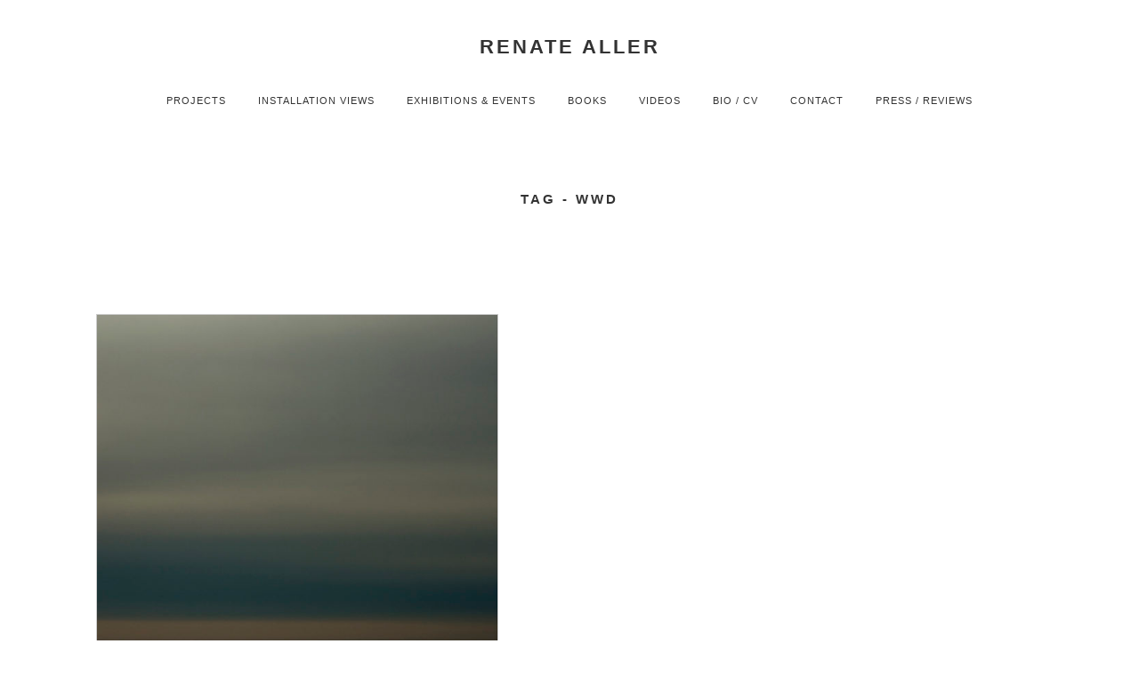

--- FILE ---
content_type: text/html; charset=UTF-8
request_url: https://renatealler.com/tag/wwd/
body_size: 8553
content:

<!DOCTYPE html>
<html lang="en-US" class="no-js no-svg">
	<head>
		<meta charset="UTF-8">
		<meta name="viewport" content="width=device-width, initial-scale=1">
		<link rel="profile" href="http://gmpg.org/xfn/11">
		<title>WWD | Renate Aller</title>
<meta name='robots' content='max-image-preview:large' />
	<style>img:is([sizes="auto" i], [sizes^="auto," i]) { contain-intrinsic-size: 3000px 1500px }</style>
	
<!-- All in One SEO Pack 2.2.6.2 by Michael Torbert of Semper Fi Web Design[222,253] -->
<meta name="keywords"  content="david moin,fine art,large scale photography,lisa baker,oceanscape,photography,renate aller,wwd" />

<link rel="canonical" href="https://renatealler.com/tag/wwd/" />
<!-- /all in one seo pack -->
<link rel="alternate" type="application/rss+xml" title="Renate Aller &raquo; Feed" href="https://renatealler.com/feed/" />
<link rel="alternate" type="application/rss+xml" title="Renate Aller &raquo; WWD Tag Feed" href="https://renatealler.com/tag/wwd/feed/" />
<script type="text/javascript">
/* <![CDATA[ */
window._wpemojiSettings = {"baseUrl":"https:\/\/s.w.org\/images\/core\/emoji\/16.0.1\/72x72\/","ext":".png","svgUrl":"https:\/\/s.w.org\/images\/core\/emoji\/16.0.1\/svg\/","svgExt":".svg","source":{"concatemoji":"https:\/\/renatealler.com\/wp-includes\/js\/wp-emoji-release.min.js?ver=6.8.3"}};
/*! This file is auto-generated */
!function(s,n){var o,i,e;function c(e){try{var t={supportTests:e,timestamp:(new Date).valueOf()};sessionStorage.setItem(o,JSON.stringify(t))}catch(e){}}function p(e,t,n){e.clearRect(0,0,e.canvas.width,e.canvas.height),e.fillText(t,0,0);var t=new Uint32Array(e.getImageData(0,0,e.canvas.width,e.canvas.height).data),a=(e.clearRect(0,0,e.canvas.width,e.canvas.height),e.fillText(n,0,0),new Uint32Array(e.getImageData(0,0,e.canvas.width,e.canvas.height).data));return t.every(function(e,t){return e===a[t]})}function u(e,t){e.clearRect(0,0,e.canvas.width,e.canvas.height),e.fillText(t,0,0);for(var n=e.getImageData(16,16,1,1),a=0;a<n.data.length;a++)if(0!==n.data[a])return!1;return!0}function f(e,t,n,a){switch(t){case"flag":return n(e,"\ud83c\udff3\ufe0f\u200d\u26a7\ufe0f","\ud83c\udff3\ufe0f\u200b\u26a7\ufe0f")?!1:!n(e,"\ud83c\udde8\ud83c\uddf6","\ud83c\udde8\u200b\ud83c\uddf6")&&!n(e,"\ud83c\udff4\udb40\udc67\udb40\udc62\udb40\udc65\udb40\udc6e\udb40\udc67\udb40\udc7f","\ud83c\udff4\u200b\udb40\udc67\u200b\udb40\udc62\u200b\udb40\udc65\u200b\udb40\udc6e\u200b\udb40\udc67\u200b\udb40\udc7f");case"emoji":return!a(e,"\ud83e\udedf")}return!1}function g(e,t,n,a){var r="undefined"!=typeof WorkerGlobalScope&&self instanceof WorkerGlobalScope?new OffscreenCanvas(300,150):s.createElement("canvas"),o=r.getContext("2d",{willReadFrequently:!0}),i=(o.textBaseline="top",o.font="600 32px Arial",{});return e.forEach(function(e){i[e]=t(o,e,n,a)}),i}function t(e){var t=s.createElement("script");t.src=e,t.defer=!0,s.head.appendChild(t)}"undefined"!=typeof Promise&&(o="wpEmojiSettingsSupports",i=["flag","emoji"],n.supports={everything:!0,everythingExceptFlag:!0},e=new Promise(function(e){s.addEventListener("DOMContentLoaded",e,{once:!0})}),new Promise(function(t){var n=function(){try{var e=JSON.parse(sessionStorage.getItem(o));if("object"==typeof e&&"number"==typeof e.timestamp&&(new Date).valueOf()<e.timestamp+604800&&"object"==typeof e.supportTests)return e.supportTests}catch(e){}return null}();if(!n){if("undefined"!=typeof Worker&&"undefined"!=typeof OffscreenCanvas&&"undefined"!=typeof URL&&URL.createObjectURL&&"undefined"!=typeof Blob)try{var e="postMessage("+g.toString()+"("+[JSON.stringify(i),f.toString(),p.toString(),u.toString()].join(",")+"));",a=new Blob([e],{type:"text/javascript"}),r=new Worker(URL.createObjectURL(a),{name:"wpTestEmojiSupports"});return void(r.onmessage=function(e){c(n=e.data),r.terminate(),t(n)})}catch(e){}c(n=g(i,f,p,u))}t(n)}).then(function(e){for(var t in e)n.supports[t]=e[t],n.supports.everything=n.supports.everything&&n.supports[t],"flag"!==t&&(n.supports.everythingExceptFlag=n.supports.everythingExceptFlag&&n.supports[t]);n.supports.everythingExceptFlag=n.supports.everythingExceptFlag&&!n.supports.flag,n.DOMReady=!1,n.readyCallback=function(){n.DOMReady=!0}}).then(function(){return e}).then(function(){var e;n.supports.everything||(n.readyCallback(),(e=n.source||{}).concatemoji?t(e.concatemoji):e.wpemoji&&e.twemoji&&(t(e.twemoji),t(e.wpemoji)))}))}((window,document),window._wpemojiSettings);
/* ]]> */
</script>
<style id='wp-emoji-styles-inline-css' type='text/css'>

	img.wp-smiley, img.emoji {
		display: inline !important;
		border: none !important;
		box-shadow: none !important;
		height: 1em !important;
		width: 1em !important;
		margin: 0 0.07em !important;
		vertical-align: -0.1em !important;
		background: none !important;
		padding: 0 !important;
	}
</style>
<link rel='stylesheet' id='wp-block-library-css' href='https://renatealler.com/wp-includes/css/dist/block-library/style.min.css?ver=6.8.3' type='text/css' media='all' />
<style id='classic-theme-styles-inline-css' type='text/css'>
/*! This file is auto-generated */
.wp-block-button__link{color:#fff;background-color:#32373c;border-radius:9999px;box-shadow:none;text-decoration:none;padding:calc(.667em + 2px) calc(1.333em + 2px);font-size:1.125em}.wp-block-file__button{background:#32373c;color:#fff;text-decoration:none}
</style>
<style id='global-styles-inline-css' type='text/css'>
:root{--wp--preset--aspect-ratio--square: 1;--wp--preset--aspect-ratio--4-3: 4/3;--wp--preset--aspect-ratio--3-4: 3/4;--wp--preset--aspect-ratio--3-2: 3/2;--wp--preset--aspect-ratio--2-3: 2/3;--wp--preset--aspect-ratio--16-9: 16/9;--wp--preset--aspect-ratio--9-16: 9/16;--wp--preset--color--black: #000000;--wp--preset--color--cyan-bluish-gray: #abb8c3;--wp--preset--color--white: #ffffff;--wp--preset--color--pale-pink: #f78da7;--wp--preset--color--vivid-red: #cf2e2e;--wp--preset--color--luminous-vivid-orange: #ff6900;--wp--preset--color--luminous-vivid-amber: #fcb900;--wp--preset--color--light-green-cyan: #7bdcb5;--wp--preset--color--vivid-green-cyan: #00d084;--wp--preset--color--pale-cyan-blue: #8ed1fc;--wp--preset--color--vivid-cyan-blue: #0693e3;--wp--preset--color--vivid-purple: #9b51e0;--wp--preset--gradient--vivid-cyan-blue-to-vivid-purple: linear-gradient(135deg,rgba(6,147,227,1) 0%,rgb(155,81,224) 100%);--wp--preset--gradient--light-green-cyan-to-vivid-green-cyan: linear-gradient(135deg,rgb(122,220,180) 0%,rgb(0,208,130) 100%);--wp--preset--gradient--luminous-vivid-amber-to-luminous-vivid-orange: linear-gradient(135deg,rgba(252,185,0,1) 0%,rgba(255,105,0,1) 100%);--wp--preset--gradient--luminous-vivid-orange-to-vivid-red: linear-gradient(135deg,rgba(255,105,0,1) 0%,rgb(207,46,46) 100%);--wp--preset--gradient--very-light-gray-to-cyan-bluish-gray: linear-gradient(135deg,rgb(238,238,238) 0%,rgb(169,184,195) 100%);--wp--preset--gradient--cool-to-warm-spectrum: linear-gradient(135deg,rgb(74,234,220) 0%,rgb(151,120,209) 20%,rgb(207,42,186) 40%,rgb(238,44,130) 60%,rgb(251,105,98) 80%,rgb(254,248,76) 100%);--wp--preset--gradient--blush-light-purple: linear-gradient(135deg,rgb(255,206,236) 0%,rgb(152,150,240) 100%);--wp--preset--gradient--blush-bordeaux: linear-gradient(135deg,rgb(254,205,165) 0%,rgb(254,45,45) 50%,rgb(107,0,62) 100%);--wp--preset--gradient--luminous-dusk: linear-gradient(135deg,rgb(255,203,112) 0%,rgb(199,81,192) 50%,rgb(65,88,208) 100%);--wp--preset--gradient--pale-ocean: linear-gradient(135deg,rgb(255,245,203) 0%,rgb(182,227,212) 50%,rgb(51,167,181) 100%);--wp--preset--gradient--electric-grass: linear-gradient(135deg,rgb(202,248,128) 0%,rgb(113,206,126) 100%);--wp--preset--gradient--midnight: linear-gradient(135deg,rgb(2,3,129) 0%,rgb(40,116,252) 100%);--wp--preset--font-size--small: 13px;--wp--preset--font-size--medium: 20px;--wp--preset--font-size--large: 36px;--wp--preset--font-size--x-large: 42px;--wp--preset--spacing--20: 0.44rem;--wp--preset--spacing--30: 0.67rem;--wp--preset--spacing--40: 1rem;--wp--preset--spacing--50: 1.5rem;--wp--preset--spacing--60: 2.25rem;--wp--preset--spacing--70: 3.38rem;--wp--preset--spacing--80: 5.06rem;--wp--preset--shadow--natural: 6px 6px 9px rgba(0, 0, 0, 0.2);--wp--preset--shadow--deep: 12px 12px 50px rgba(0, 0, 0, 0.4);--wp--preset--shadow--sharp: 6px 6px 0px rgba(0, 0, 0, 0.2);--wp--preset--shadow--outlined: 6px 6px 0px -3px rgba(255, 255, 255, 1), 6px 6px rgba(0, 0, 0, 1);--wp--preset--shadow--crisp: 6px 6px 0px rgba(0, 0, 0, 1);}:where(.is-layout-flex){gap: 0.5em;}:where(.is-layout-grid){gap: 0.5em;}body .is-layout-flex{display: flex;}.is-layout-flex{flex-wrap: wrap;align-items: center;}.is-layout-flex > :is(*, div){margin: 0;}body .is-layout-grid{display: grid;}.is-layout-grid > :is(*, div){margin: 0;}:where(.wp-block-columns.is-layout-flex){gap: 2em;}:where(.wp-block-columns.is-layout-grid){gap: 2em;}:where(.wp-block-post-template.is-layout-flex){gap: 1.25em;}:where(.wp-block-post-template.is-layout-grid){gap: 1.25em;}.has-black-color{color: var(--wp--preset--color--black) !important;}.has-cyan-bluish-gray-color{color: var(--wp--preset--color--cyan-bluish-gray) !important;}.has-white-color{color: var(--wp--preset--color--white) !important;}.has-pale-pink-color{color: var(--wp--preset--color--pale-pink) !important;}.has-vivid-red-color{color: var(--wp--preset--color--vivid-red) !important;}.has-luminous-vivid-orange-color{color: var(--wp--preset--color--luminous-vivid-orange) !important;}.has-luminous-vivid-amber-color{color: var(--wp--preset--color--luminous-vivid-amber) !important;}.has-light-green-cyan-color{color: var(--wp--preset--color--light-green-cyan) !important;}.has-vivid-green-cyan-color{color: var(--wp--preset--color--vivid-green-cyan) !important;}.has-pale-cyan-blue-color{color: var(--wp--preset--color--pale-cyan-blue) !important;}.has-vivid-cyan-blue-color{color: var(--wp--preset--color--vivid-cyan-blue) !important;}.has-vivid-purple-color{color: var(--wp--preset--color--vivid-purple) !important;}.has-black-background-color{background-color: var(--wp--preset--color--black) !important;}.has-cyan-bluish-gray-background-color{background-color: var(--wp--preset--color--cyan-bluish-gray) !important;}.has-white-background-color{background-color: var(--wp--preset--color--white) !important;}.has-pale-pink-background-color{background-color: var(--wp--preset--color--pale-pink) !important;}.has-vivid-red-background-color{background-color: var(--wp--preset--color--vivid-red) !important;}.has-luminous-vivid-orange-background-color{background-color: var(--wp--preset--color--luminous-vivid-orange) !important;}.has-luminous-vivid-amber-background-color{background-color: var(--wp--preset--color--luminous-vivid-amber) !important;}.has-light-green-cyan-background-color{background-color: var(--wp--preset--color--light-green-cyan) !important;}.has-vivid-green-cyan-background-color{background-color: var(--wp--preset--color--vivid-green-cyan) !important;}.has-pale-cyan-blue-background-color{background-color: var(--wp--preset--color--pale-cyan-blue) !important;}.has-vivid-cyan-blue-background-color{background-color: var(--wp--preset--color--vivid-cyan-blue) !important;}.has-vivid-purple-background-color{background-color: var(--wp--preset--color--vivid-purple) !important;}.has-black-border-color{border-color: var(--wp--preset--color--black) !important;}.has-cyan-bluish-gray-border-color{border-color: var(--wp--preset--color--cyan-bluish-gray) !important;}.has-white-border-color{border-color: var(--wp--preset--color--white) !important;}.has-pale-pink-border-color{border-color: var(--wp--preset--color--pale-pink) !important;}.has-vivid-red-border-color{border-color: var(--wp--preset--color--vivid-red) !important;}.has-luminous-vivid-orange-border-color{border-color: var(--wp--preset--color--luminous-vivid-orange) !important;}.has-luminous-vivid-amber-border-color{border-color: var(--wp--preset--color--luminous-vivid-amber) !important;}.has-light-green-cyan-border-color{border-color: var(--wp--preset--color--light-green-cyan) !important;}.has-vivid-green-cyan-border-color{border-color: var(--wp--preset--color--vivid-green-cyan) !important;}.has-pale-cyan-blue-border-color{border-color: var(--wp--preset--color--pale-cyan-blue) !important;}.has-vivid-cyan-blue-border-color{border-color: var(--wp--preset--color--vivid-cyan-blue) !important;}.has-vivid-purple-border-color{border-color: var(--wp--preset--color--vivid-purple) !important;}.has-vivid-cyan-blue-to-vivid-purple-gradient-background{background: var(--wp--preset--gradient--vivid-cyan-blue-to-vivid-purple) !important;}.has-light-green-cyan-to-vivid-green-cyan-gradient-background{background: var(--wp--preset--gradient--light-green-cyan-to-vivid-green-cyan) !important;}.has-luminous-vivid-amber-to-luminous-vivid-orange-gradient-background{background: var(--wp--preset--gradient--luminous-vivid-amber-to-luminous-vivid-orange) !important;}.has-luminous-vivid-orange-to-vivid-red-gradient-background{background: var(--wp--preset--gradient--luminous-vivid-orange-to-vivid-red) !important;}.has-very-light-gray-to-cyan-bluish-gray-gradient-background{background: var(--wp--preset--gradient--very-light-gray-to-cyan-bluish-gray) !important;}.has-cool-to-warm-spectrum-gradient-background{background: var(--wp--preset--gradient--cool-to-warm-spectrum) !important;}.has-blush-light-purple-gradient-background{background: var(--wp--preset--gradient--blush-light-purple) !important;}.has-blush-bordeaux-gradient-background{background: var(--wp--preset--gradient--blush-bordeaux) !important;}.has-luminous-dusk-gradient-background{background: var(--wp--preset--gradient--luminous-dusk) !important;}.has-pale-ocean-gradient-background{background: var(--wp--preset--gradient--pale-ocean) !important;}.has-electric-grass-gradient-background{background: var(--wp--preset--gradient--electric-grass) !important;}.has-midnight-gradient-background{background: var(--wp--preset--gradient--midnight) !important;}.has-small-font-size{font-size: var(--wp--preset--font-size--small) !important;}.has-medium-font-size{font-size: var(--wp--preset--font-size--medium) !important;}.has-large-font-size{font-size: var(--wp--preset--font-size--large) !important;}.has-x-large-font-size{font-size: var(--wp--preset--font-size--x-large) !important;}
:where(.wp-block-post-template.is-layout-flex){gap: 1.25em;}:where(.wp-block-post-template.is-layout-grid){gap: 1.25em;}
:where(.wp-block-columns.is-layout-flex){gap: 2em;}:where(.wp-block-columns.is-layout-grid){gap: 2em;}
:root :where(.wp-block-pullquote){font-size: 1.5em;line-height: 1.6;}
</style>
<link rel='stylesheet' id='pinhole-font-awesome-css' href='https://renatealler.com/wp-content/themes/pinhole/assets/css/font-awesome.css?ver=1.2.1' type='text/css' media='all' />
<link rel='stylesheet' id='pinhole-bootstrap-css' href='https://renatealler.com/wp-content/themes/pinhole/assets/css/bootstrap.css?ver=1.2.1' type='text/css' media='all' />
<link rel='stylesheet' id='pinhole-main-css' href='https://renatealler.com/wp-content/themes/pinhole/assets/css/main.css?ver=1.2.1' type='text/css' media='all' />
<style id='pinhole-main-inline-css' type='text/css'>
body{font-family: Arial, Helvetica, sans-serif;font-weight: 400;font-size: 1.4rem;color:#333333;background: #ffffff;}h1,h2,h3,h4,h5,h6,.h1,.h2,.h3,.h4,.h5,.h6{font-family: Arial, Helvetica, sans-serif;font-weight: 400;}.pinhole-nav,.section-filter,.site-description,.entry-category a,.entry-meta,.submit,.mks_read_more a,input[type="submit"],a.mks_button,.pinhole-button,.submit,.pinhole-button-social,.widget .mks_autor_link_wrap a,.widget .mks_read_more a,button,.entry-tags a,.tagcloud a,.pswp__counter,.pinhole-pagination,.pinhole-sticky-bottom a {font-family: Arial, Helvetica, sans-serif;font-weight: 400;}.pinhole-nav,.pinhole-soc-menu,.pinhole-action-sidebar{ font-size: 1.3rem;}h1, .h1 {font-size: 3rem;}h2, .h2 {font-size: 2.6rem;}h3, .h3,.pinhole-header-3 .h1 {font-size: 2.2rem;}h4, .h4 {font-size: 2rem;}h5, .h5 {font-size: 1.8rem;}h6, .h6 {font-size: 1.6rem;}.section-title .entry-title{ font-size: 2rem;}.widget-title{ font-size: 1.6rem;}.entry-category a,.entry-meta{font-size: 1.2rem;}.pinhole-sidebar,.pinhole-section-full-content{background: #ffffff;}.pinhole-sidebar-overlay{ background: rgba(0,0,0,0.8);}a,.site-title a,.pinhole-nav a,.section-filter a,.entry-title a,.entry-category a,.pinhole-button-secondary,.pinhole-sidebar-close,.pswp-bottom-container-action,.pswp-arrow,.pinhole-soc-menu{color: #333333;}.pswp__button,.pswp__counter {color: #ffffff;}.pswp__bg{background: rgba(0,0,0,0.95);}.pswp-bottom-container,.pswp-bottom-container-action{background: #ffffff;}.site-description{color: rgba(51,51,51,0.5);}.section-header:before,.widget-title:after,.pinhole-footer:before,.widget_rss ul li:after,.pinhole-vertical-separator{background: rgba(51,51,51,0.25);}blockquote, q, pre{background: rgba(51,51,51,0.1);}.pinhole-pagination a.page-numbers:hover{background: rgba(51,51,51,0.1);}.entry-meta,.entry-meta a,.entry-category a,.entry-tags a,.pinhole-sticky-bottom span{color: rgba(51,51,51,0.8);}table,td, th{border-color: rgba(51,51,51,0.25);}.submit,.mks_read_more a,input[type="submit"],a.mks_button,.pinhole-button,.submit,.pinhole-button-social,.widget .mks_autor_link_wrap a,.widget .mks_read_more a,button{color:#ffffff;background: #333333;}.pinhole-button-secondary{background: rgba(51,51,51,0.1);}.pinhole-button-secondary:hover{color: #ffffff;background: rgba(51,51,51,1);}.submit:hover,.mks_read_more a:hover,input[type="submit"]:hover,a.mks_button:hover,.pinhole-button:hover,.submit:hover,.pinhole-button-social:hover,.widget .mks_autor_link_wrap a:hover,.widget .mks_read_more a:hover,button:hover,.pinhole-pagination .next a:hover,.pinhole-pagination .prev a:hover,.pinhole-pagination .page-numbers.prev:hover,.pinhole-pagination .page-numbers.next:hover,.pinhole-pagination .pinhole-prev:hover,.pinhole-pagination .pinhole-next:hover,.load-more a:hover,.pinhole-loader-active a{background: rgba(51,51,51,0.7);}.pinhole-image-counter,.pinhole-item .pinhole-download,.pswp__zoom-wrap .pinhole-download,.post-password-protected:before,.post-password-required:before {color: #333333;background: #ffffff;}input[type="text"], input[type="email"], input[type="url"], input[type="tel"], input[type="number"], input[type="date"], input[type="password"],input[type="search"], textarea, select{border-color:rgba(51,51,51,0.2);}.load-more a,.pinhole-pagination .page-numbers.prev,.pinhole-pagination .page-numbers.next,.pinhole-pagination .prev-next a,.pinhole-pagination .prev-next a,.pinhole-pagination .next a,.pinhole-pagination .prev a,.pinhole-infinite-scroll a,.pinhole-link-pages > span,.module-actions ul.page-numbers span.page-numbers{color: #ffffff;background-color: #333333;}.pinhole-pagination .current{color: #ffffff;background-color: #333333;}.pinhole-nav > li > a:after{background-color:#333333;}.pinhole-nav .sub-menu{background: rgba(51,51,51,0.95);color: #ffffff;}.pinhole-nav .sub-menu a{color: #ffffff;}.entry-title a:after,.entry-category a:after,.entry-meta a:after,.entry-content a:after,.filter-active:after,.section-actions a:after,.entry-tags a:after,.widget li a:before,.widget p a:before{background-color: #333333;}.items-hidden .pinhole-info,.items-overlay .pinhole-info,.items-hidden .entry-title a,.items-hidden .entry-category a,.items-hidden .entry-meta a,.items-overlay .entry-title a,.items-overlay .entry-category a,.items-overlay a,.items-gradient a,.items-gradient .entry-title a,.items-gradient .pinhole-info,.items-gradient .entry-category a,.items-overlay .entry-meta a,.items-overlay .entry-meta,.items-hidden .entry-meta a,.items-hidden .entry-meta,.items-gradient .entry-meta a,.items-gradient .entry-meta {color: #ffffff;}.items-overlay .pinhole-item:hover .item-link:after{background: rgba(0,0,0,0.8);}.items-hidden .item-link:after,.items-overlay .item-link:after,.items-below .item-link:after,.items-gradient .item-link:after,.items-hidden .pinhole-info-more .item-link:after {background: rgba(0,0,0,0.5);}.items-hidden .pinhole-item:hover .item-link:after{background: rgba(0,0,0,0.8);}.pinhole-popup.items-hidden .pinhole-item:hover .item-link:after{background: rgba(0,0,0,0.5);}.pinhole-popup.items-hidden .pinhole-info-more:hover .item-link:after{background: rgba(0,0,0,0.8);}.items-gradient .entry-title a:after,.items-gradient .entry-category a:after,.items-gradient .entry-meta a:after,.items-hidden .entry-title a:after,.items-hidden .entry-category a:after,.items-hidden .entry-meta a:after,.items-overlay .entry-title a:after,.items-overlay .entry-category a:after,.items-overlay .entry-meta a:after{background: rgba(255,255,255,1);}.items-gradient .item-link:before{background: -moz-linear-gradient(top, rgba(0,0,0,0) 0%, rgba(0,0,0,0.9) 100%);background: -webkit-linear-gradient(top, rgba(0,0,0,0) 0%, rgba(0,0,0,0.9) 100%);background: -ms-linear-gradient(top, rgba(0,0,0,0) 0%, rgba(0,0,0,0.9) 100%);background: -o-linear-gradient(top, rgba(0,0,0,0) 0%, rgba(0,0,0,0.9) 100%);background: linear-gradient(to bottom, rgba(0,0,0,0) 0%, rgba(0,0,0,0.9) 100%);filter: progid:DXImageTransform.Microsoft.gradient( startColorstr='#00000000', endColorstr='#a6000000',GradientType=0 );}.pinhole-header-sticky,.pinhole-sticky-bottom{background: #ffffff;border-color: rgba(51,51,51,0.1);}@media (max-width: 750px){.pinhole-header{background: #ffffff;}}@media (max-width: 630px){.sticky-bottom-slot{border-color: rgba(51,51,51,0.1);}}.pinhole-sidebar-close path {fill:#333333;}.site-title{text-transform: uppercase;}.site-description{text-transform: none;}.pinhole-nav > li > a{text-transform: uppercase;}.section-title .entry-title, .widget-title{text-transform: uppercase;}.entry-category a, .entry-meta, .section-actions a, .entry-tags a{text-transform: uppercase;}h1, h2, h3, h4, h5, h6{text-transform: none;}
</style>
<script type="text/javascript" src="https://renatealler.com/wp-includes/js/jquery/jquery.min.js?ver=3.7.1" id="jquery-core-js"></script>
<script type="text/javascript" src="https://renatealler.com/wp-includes/js/jquery/jquery-migrate.min.js?ver=3.4.1" id="jquery-migrate-js"></script>
<link rel="https://api.w.org/" href="https://renatealler.com/wp-json/" /><link rel="alternate" title="JSON" type="application/json" href="https://renatealler.com/wp-json/wp/v2/tags/171" /><link rel="EditURI" type="application/rsd+xml" title="RSD" href="https://renatealler.com/xmlrpc.php?rsd" />
<script type="text/javascript" src="https://renatealler.com/wp-content/plugins/zd-youtube-flv-player/js/swfobject.js"></script>
		<style type="text/css" id="wp-custom-css">
			.section-header:before, .widget-title:after, .pinhole-footer:before, .widget_rss ul li:after, .pinhole-vertical-separator {
    background: none;
}

.pinhole-header 	{
	margin-bottom: 30px;
}

.pinhole-header .pinhole-nav>li>a {
    line-height: 40px;
    height: 37px;
	font-weight: 500;
	font-size: 11px;
    display: inline-block;
    letter-spacing: 1px;
		font-family: Helvetica, sans-serif;
}
.entry-meta	{
	display: none;
}
.page-section-title{
    font-size: 16px;
		font-family: Helvetica, sans-serif;
		letter-spacing: 3px;
		font-weight: 600;
	margin-bottom: 30px;
	margin-top: 80px;
	text-align: center;
	text-transform: uppercase;
}

.section-title, .entry-title {
    font-size: 16px;
		font-family: Helvetica, sans-serif;
		letter-spacing: 3px;
		font-weight: 600;
	margin-bottom: 20px;
}

.pinhole-responsive-menu .pinhole-nav-responsive li {
    padding-left: 0;
    border-bottom: 0;
    position: relative;
    margin-bottom: 10px;
}

.site-title {
    text-transform: uppercase;
    font-weight: 900;
    letter-spacing: 3px;
    font-size: 22px;
    font-family: Helvetica, sans-serif;
}

.pinhole-header {
    margin-bottom: 30px;
    margin-top: 20px;
}

.container-full {
    padding: 0 50px;
    width: 100%;
}

.pinhole-header-sticky, .pinhole-sticky-bottom {
    background: #ffffff;
    border-color: #fff;
}		</style>
			</head>

	<body class="archive tag tag-wwd tag-171 wp-theme-pinhole">

		<header id="pinhole-header" class="pinhole-header pinhole-header-2">
			<div class="container-full">
				<div class="row">
					<div class="slot-l">
	</div>
<div class="slot-c">
	<div class="pinhole-site-branding">
	<span class="site-title h1"><a href="https://renatealler.com/" rel="home">Renate Aller</a></span>	</div>
	
			<ul id="menu-main-nav" class="pinhole-main-nav pinhole-nav"><li id="menu-item-3133" class="menu-item menu-item-type-post_type menu-item-object-page menu-item-home menu-item-3133"><a href="https://renatealler.com/">Projects</a></li>
<li id="menu-item-3653" class="menu-item menu-item-type-post_type menu-item-object-page menu-item-3653"><a href="https://renatealler.com/installation-views/">Installation Views</a></li>
<li id="menu-item-3300" class="menu-item menu-item-type-taxonomy menu-item-object-category menu-item-3300"><a href="https://renatealler.com/category/exhibitions-and-events/">Exhibitions &amp; Events</a></li>
<li id="menu-item-2205" class="menu-item menu-item-type-post_type menu-item-object-page menu-item-2205"><a href="https://renatealler.com/books/">Books</a></li>
<li id="menu-item-4939" class="menu-item menu-item-type-post_type menu-item-object-page menu-item-4939"><a href="https://renatealler.com/videos/">Videos</a></li>
<li id="menu-item-2207" class="menu-item menu-item-type-post_type menu-item-object-page menu-item-2207"><a href="https://renatealler.com/bio-cv/">Bio / CV</a></li>
<li id="menu-item-2208" class="menu-item menu-item-type-post_type menu-item-object-page menu-item-2208"><a href="https://renatealler.com/contact/">Contact</a></li>
<li id="menu-item-3301" class="menu-item menu-item-type-taxonomy menu-item-object-category menu-item-3301"><a href="https://renatealler.com/category/press/">Press / Reviews</a></li>
</ul>	
</div>
<div class="slot-r">
	<ul class="pinhole-mobile-visible">
	<li><a href="javascript:void(0);" class="pinhole-action-sidebar"><i class="fa fa-bars"></i></a></li>
</ul>
</div>				</div>
			</div>	
			
			<div class="pinhole-header-sticky">
				<div class="container-full">
				<div class="slot-l">
	</div>
<div class="slot-c">
	<div class="pinhole-site-branding">
	<span class="site-title h1"><a href="https://renatealler.com/" rel="home">Renate Aller</a></span>	</div>
	
			<ul id="menu-main-nav-1" class="pinhole-main-nav pinhole-nav"><li class="menu-item menu-item-type-post_type menu-item-object-page menu-item-home menu-item-3133"><a href="https://renatealler.com/">Projects</a></li>
<li class="menu-item menu-item-type-post_type menu-item-object-page menu-item-3653"><a href="https://renatealler.com/installation-views/">Installation Views</a></li>
<li class="menu-item menu-item-type-taxonomy menu-item-object-category menu-item-3300"><a href="https://renatealler.com/category/exhibitions-and-events/">Exhibitions &amp; Events</a></li>
<li class="menu-item menu-item-type-post_type menu-item-object-page menu-item-2205"><a href="https://renatealler.com/books/">Books</a></li>
<li class="menu-item menu-item-type-post_type menu-item-object-page menu-item-4939"><a href="https://renatealler.com/videos/">Videos</a></li>
<li class="menu-item menu-item-type-post_type menu-item-object-page menu-item-2207"><a href="https://renatealler.com/bio-cv/">Bio / CV</a></li>
<li class="menu-item menu-item-type-post_type menu-item-object-page menu-item-2208"><a href="https://renatealler.com/contact/">Contact</a></li>
<li class="menu-item menu-item-type-taxonomy menu-item-object-category menu-item-3301"><a href="https://renatealler.com/category/press/">Press / Reviews</a></li>
</ul>	
</div>
<div class="slot-r">
	<ul class="pinhole-mobile-visible">
	<li><a href="javascript:void(0);" class="pinhole-action-sidebar"><i class="fa fa-bars"></i></a></li>
</ul>
</div>				</div>
			</div>
		</header>

<div class="pinhole-section container">
	
	<div class="row">
		<div class="col-lg-12">

							<div class="section-header">						
											<div class="section-title">
							<h1 class="entry-title">Tag - WWD</h1>
						</div>
														</div>

			
			<div class="section-content">

				
					<div class="pinhole-gallery pinhole-posts pinhole-grid items-below  clearfix row row-eq-height">
						
						
							<div class="pinhole-item col-xs-12 col-lg-6 col-md-6 col-sm-6 post-3861 post type-post status-publish format-standard has-post-thumbnail hentry category-press tag-david-moin tag-fine-art tag-large-scale-photography tag-lisa-baker tag-oceanscape tag-photography tag-renate-aller tag-wwd">
			<a href="https://renatealler.com/2016/02/wwd-magazine/" class="item-link"><img width="582" height="582" src="https://renatealler.com/wp-content/uploads/2016/02/009_Jan_21_0715square-582x582.jpg" class="attachment-pinhole-col-2-square size-pinhole-col-2-square wp-post-image" alt="https://wwd.com/business-news/business-features/hu" /></a>
		<div class="pinhole-info">
				<h2 class="entry-title h5"><a href="https://renatealler.com/2016/02/wwd-magazine/">WWD MAGAZINE</a></h2>					<div class="entry-meta"><div class="meta-item meta-date"><span class="updated">February 17, 2016</span></div></div>
							<div class="entry-content"><p>For WWD Interview by David Moin with Collector Lisa Baker Oceanscape January 21, 2007 by Renate Aller&nbsp;Archival pigment printImage size 58 x 87...</p>
</div>
			</div>
</div>
						
					</div>

					
				
			</div>

		</div>
	</div>
</div>


	<footer id="pinhole-footer" class="pinhole-footer container">
		
		<div class="row justify-center text-center">
			
				<div class="col-lg-4"><div class="widget"></div></div>
		
		</div>

	</footer>

	<div class="pinhole-sidebar">

	<span class="pinhole-sidebar-close">
<svg xmlns:dc="http://purl.org/dc/elements/1.1/" xmlns:cc="http://creativecommons.org/ns#" xmlns:rdf="http://www.w3.org/1999/02/22-rdf-syntax-ns#" xmlns:svg="http://www.w3.org/2000/svg" xmlns="http://www.w3.org/2000/svg" viewBox="0 0 45 45" style="enable-background:new 0 0 45 45;" xml:space="preserve" version="1.1" id="svg2"><metadata id="metadata8"><rdf:RDF><cc:Work rdf:about=""><dc:format>image/svg+xml</dc:format><dc:type rdf:resource="http://purl.org/dc/dcmitype/StillImage"/></cc:Work></rdf:RDF></metadata><defs id="defs6"><clipPath id="clipPath16" clipPathUnits="userSpaceOnUse"><path id="path18" d="M 0,36 36,36 36,0 0,0 0,36 Z"/></clipPath></defs><g transform="matrix(1.25,0,0,-1.25,0,45)" id="g10"><g id="g12"><g clip-path="url(#clipPath16)" id="g14"><g transform="translate(22.2383,17.9956)" id="g20"><path id="path22" style="fill-opacity:1;fill-rule:nonzero;stroke:none" d="m 0,0 9.883,9.883 c 1.172,1.171 1.172,3.071 0,4.242 -1.172,1.171 -3.071,1.172 -4.242,0 l -9.883,-9.883 -9.883,9.883 c -1.171,1.172 -3.071,1.172 -4.243,0 -1.171,-1.171 -1.171,-3.071 10e-4,-4.243 L -8.484,0 -18.391,-9.907 c -1.172,-1.171 -1.172,-3.071 0,-4.242 0.586,-0.586 1.354,-0.879 2.121,-0.879 0.768,0 1.536,0.293 2.122,0.879 l 9.906,9.906 9.883,-9.882 c 0.586,-0.585 1.353,-0.878 2.121,-0.878 0.767,0 1.535,0.293 2.121,0.878 1.172,1.171 1.172,3.072 0,4.243 L 0,0 Z"/></g></g></g></g></svg>		

	</span>

	<div class="widget pinhole-responsive-menu">
		<h4 class="widget-title">Menu</h4>
		
			<ul id="menu-main-nav-2" class="pinhole-nav-responsive"><li class="menu-item menu-item-type-post_type menu-item-object-page menu-item-home menu-item-3133"><a href="https://renatealler.com/">Projects</a></li>
<li class="menu-item menu-item-type-post_type menu-item-object-page menu-item-3653"><a href="https://renatealler.com/installation-views/">Installation Views</a></li>
<li class="menu-item menu-item-type-taxonomy menu-item-object-category menu-item-3300"><a href="https://renatealler.com/category/exhibitions-and-events/">Exhibitions &amp; Events</a></li>
<li class="menu-item menu-item-type-post_type menu-item-object-page menu-item-2205"><a href="https://renatealler.com/books/">Books</a></li>
<li class="menu-item menu-item-type-post_type menu-item-object-page menu-item-4939"><a href="https://renatealler.com/videos/">Videos</a></li>
<li class="menu-item menu-item-type-post_type menu-item-object-page menu-item-2207"><a href="https://renatealler.com/bio-cv/">Bio / CV</a></li>
<li class="menu-item menu-item-type-post_type menu-item-object-page menu-item-2208"><a href="https://renatealler.com/contact/">Contact</a></li>
<li class="menu-item menu-item-type-taxonomy menu-item-object-category menu-item-3301"><a href="https://renatealler.com/category/press/">Press / Reviews</a></li>
</ul>	
	</div>

	
</div>

<div class="pinhole-sidebar-overlay"></div>
	<div class="pswp" tabindex="-1" role="dialog" aria-hidden="true">
    <div class="pswp__bg"></div>
    <div class="pswp__scroll-wrap">
        <div class="pswp__container">
            <div class="pswp__item"></div>
            <div class="pswp__item"></div>
            <div class="pswp__item"></div>
        </div>
        <div class="pswp__ui pswp__ui--hidden">
            <div class="pswp__top-bar">
                <div class="pswp__counter"></div>
                <button class="pswp__button pswp__button--close" title="Close (Esc)">×</button>
                <button class="pswp__button pswp__button--share" title="Share"></button>
                <button class="pswp__button pswp__button--fs" title="Toggle fullscreen"></button>
                <button class="pswp__button pswp__button--zoom" title="Zoom in/out"></button>
                <div class="pswp__preloader">
                    <div class="pswp__preloader__icn">
                        <div class="pswp__preloader__cut">
                            <div class="pswp__preloader__donut"></div>
                        </div>
                    </div>
                </div>
            </div>
            <div class="pswp__share-modal pswp__share-modal--hidden pswp__single-tap">
                <div class="pswp__share-tooltip"></div>
            </div>
            <button class="pswp__button pswp__button--arrow--left" title="Previous (arrow left)">
            </button>
            <button class="pswp__button pswp__button--arrow--right" title="Next (arrow right)">
            </button>
            <div class="pswp__caption">
                <div class="pswp__caption__center"></div>
            </div>
        </div>
    </div>
    <div class="pswp-bottom-container">
        <div class="pswp-caption">
        </div>
        <span class="pswp-bottom-container-action"></span>
        <div class="pswp-nav">
            <a href="javascript: void(0);" class="pswp-arrow pswp-arrow-left"></a>
            <div class="pswp-carousel"></div>
            <a href="javascript: void(0);" class="pswp-arrow pswp-arrow-right"></a>
        </div>
        <div class="pswp-meta"><div class="pswp-meta-items"></div></div>
    </div>
</div>	
	<script type="speculationrules">
{"prefetch":[{"source":"document","where":{"and":[{"href_matches":"\/*"},{"not":{"href_matches":["\/wp-*.php","\/wp-admin\/*","\/wp-content\/uploads\/*","\/wp-content\/*","\/wp-content\/plugins\/*","\/wp-content\/themes\/pinhole\/*","\/*\\?(.+)"]}},{"not":{"selector_matches":"a[rel~=\"nofollow\"]"}},{"not":{"selector_matches":".no-prefetch, .no-prefetch a"}}]},"eagerness":"conservative"}]}
</script>
<script type="text/javascript" src="https://renatealler.com/wp-includes/js/imagesloaded.min.js?ver=5.0.0" id="imagesloaded-js"></script>
<script type="text/javascript" src="https://renatealler.com/wp-includes/js/masonry.min.js?ver=4.2.2" id="masonry-js"></script>
<script type="text/javascript" src="https://renatealler.com/wp-includes/js/jquery/jquery.masonry.min.js?ver=3.1.2b" id="jquery-masonry-js"></script>
<script type="text/javascript" id="pinhole-main-js-extra">
/* <![CDATA[ */
var pinhole_js_settings = {"rtl_mode":"","logo":"","logo_retina":"","logo_mobile":"","logo_mobile_retina":"","header_sticky":"1","header_sticky_offset":"300","header_sticky_up":"","disable_right_click":""};
/* ]]> */
</script>
<script type="text/javascript" src="https://renatealler.com/wp-content/themes/pinhole/assets/js/min.js?ver=1.2.1" id="pinhole-main-js"></script>
	

	</body>
</html>

--- FILE ---
content_type: text/css
request_url: https://renatealler.com/wp-content/themes/pinhole/assets/css/main.css?ver=1.2.1
body_size: 15421
content:
#container{
    text-align:center;
    max-width:75%;
    margin:0 auto;
}

.cloud	{
	padding-left: 7%;
	padding-right: 7%;
}

#FSContact1		div	{
	border: 2px solid #000 !important;
}

table, td, th	{
	border-color: #fff !important;
}

blockquote	{
	background: #fff !important;
}

.fluid-width-video-wrapper	{
	width: 500px !important;
	padding-top: 32%;
}

.block {
    width: 380px;
    margin: 20px 0 0;
    display: inline-block;
    background: #ffffff;
}


.cblock {
    width: 380px;
    text-align: right;
    margin: 20px 0 0;
    float: right;
    display: inline-block;
    background: #ffffff;
}

   .dblock  {
    display: none;
    background: #ffffff;
  }


.entry-category	{
	display:none;
}

.home_caption {
    margin-top: 15px;
    text-transform: uppercase;
    font-weight: bold;
    font-size: 10px;
    letter-spacing: 1px;
    margin-bottom: 20px;
}

.section-title .entry-title {
    font-size: 1.5rem !important;
}



@media screen and (max-width: 600px) {
  .block {
	width: 100%;
    height: 90%;
    min-width: inherit;
    margin: 20px 0 0;
    display: inline-block;
    background: #ffffff;
  }
  
   .cblock  {
    display: none;
    background: #ffffff;
  }

.dblock {
    width: 100%;
    text-align: center;
    margin: 60px 0 0;
    display: inline-block;
    background: #ffffff;
}
  
.fluid-width-video-wrapper	{
	width: 100%;
}

}

.widget-title	{
	display: none;
}

.pinhole-posts .entry-title {
    font-size: 16px;
    font-family: Helvetica, sans-serif;
    letter-spacing: 1px !important;
    font-weight: 600;
    margin-bottom: 20px;
}

.pinhole-posts	.item-link	img	{
/*	display: none !important; */
}

.hometitle	{
    font-size: 12px;
    font-family: Helvetica, sans-serif;
    text-transform: uppercase;
    text-align: center;
    letter-spacing: 2px !important;
    margin-bottom: 20px;
}

.dicot-caption	{
	text-align: center;
	font-size: 10px;
	font-style: italic;
	margin-bottom: 100px;
	margin-top: 30px;
}

.hometitle_	{
    font-size: 12px;
    font-family: Helvetica, sans-serif;
    text-transform: uppercase;
    text-align: center;
    margin-top: 160px;
    letter-spacing: 2px !important;
    margin-bottom: 80px;
}

.earlyworksbutton {
    border: .5px solid #ccc;
    font-size: 10px;
    font-family: Helvetica, sans-serif;
    text-transform: uppercase;
    font-weight: 600;
    letter-spacing: 1px;
    margin-bottom: 20px;
    padding: 15px 25px;
    text-align: center;
}



	
.span_4_of_4 {
	width: 100%; 
}

.span_3_of_4 {
	width: 74.6%; 
}

.span_2_of_4 {
	width: 49.2%; 
}

.span_1_of_4 {
	width: 23.8%; 
}





.span_5_of_5 {
	width: 100%;
}

.span_4_of_5 {
  	width: 79.68%; 
}

.span_3_of_5 {
  	width: 59.36%; 
}

.span_2_of_5 {
  	width: 39.04%;
}

.span_1_of_5 {
  	width: 18.72%;
}


/*  GO FULL WIDTH AT LESS THAN 480 PIXELS */

@media only screen and (max-width: 700px) {
	.span_4_of_4 {
		width: 100%; 
	}
	.span_3_of_4 {
		width: 100%; 
	}
	.span_2_of_4 {
		width: 100%; 
	}
	.span_1_of_4 {
		width: 100%; 
	}
	
	
	
	.span_5_of_5 {
		width: 100%; 
	}
	.span_4_of_5 {
		width: 100%; 
	}
	.span_3_of_5 {
		width: 100%; 
	}
	.span_2_of_5 {
		width: 100%; 
	}
	.span_1_of_5 {
		width: 100%; 
	}
	
	
}

.col {
	display: block;
	float:left;
	margin: 1% 0 1% 1.6%;
	font-size: 13px;
	line-height: 20px;
}

.col:first-child { margin-left: 0; } /* all browsers except IE6 and lower */


/*  REMOVE MARGINS AS ALL GO FULL WIDTH AT 480 PIXELS */

@media only screen and (max-width: 700px) {
	.col { 
	margin: 1% auto 70px;
	padding: 0 10% 0;
	text-align: center;
	}
}






/*--------------------------------------------------------------
>>> TABLE OF CONTENTS:
----------------------------------------------------------------
		1. TYPOGRAPHY
		2. HEADER
		3. MENUS
		4. GENERAL
			4.1 ENTRY STYLE CLASSES
			4.2 WORDPRESS CLASSES
			4.3 MAGNIFIC POPUP THEME
			4.4 OWL SLIDER THEME
			4.5 PAGINATION
			4.6 STICKY BOTTOM BAR
		5. GALLERIES			
		6. FORMS
		7. BUTTONS
		8. SINGLE POST 
		9. WIDGETS
		10. COMMENTS 
		11. FOOTER
		12. RESPONSIVE
--------------------------------------------------------------*/
/* Vertical Spacing */
/*--------------------------------------------------------------
   Typography
--------------------------------------------------------------*/
html {
  font-size: 62.5%;
}
body {
  line-height: 1.78;
}
html,
html a {
  -webkit-font-smoothing: antialiased;
}
h1,
h2,
h3,
h4,
h5,
h6,
.h1,
.h2,
.h3,
.h4,
.h5,
.h6 {
  margin: 0 0 2.6rem;
}
h1,
.h1 {
  line-height: 1.2;
}
h2,
.h2 {
  line-height: 1.25;
}
h3,
.h3 {
  line-height: 1.3;
}
h4,
.h4 {
  line-height: 1.35;
}
h5,
.h5 {
  line-height: 1.3;
}
h6,
.h6 {
  line-height: 1.4;
}
p {
  margin: 0 0 2rem;
}
pre {
  padding: 40px 60px;
  margin-bottom: 2.6rem;
}
blockquote,
q {
  padding: 40px 60px;
  font-size: 1.6rem;
  width: 100%;
  clear: both;
  display: block;
  margin-bottom: 2.6rem;
}
blockquote p:last-child,
q p:last-child {
  margin-bottom: 0;
}
table {
  border-collapse: separate;
  border-spacing: 0;
  border: 1px solid;
  border-bottom: none;
  border-right: none;
  margin-bottom: 2.4rem;
}
td,
th {
  padding: 10px 15px;
  border-right: 1px solid;
}
td,
th {
  border-bottom: 1px solid;
}
thead {
  font-weight: 600;
}
.entry-category {
  line-height: 1.2;
}
.entry-category a,
.entry-meta {
  text-transform: uppercase;
  font-size: 1.2rem;
}
.site-description {
  font-size: 1.2rem;
}
/* Lists */
dl,
ol,
ul {
  margin-bottom: 2.6rem;
}
.section-content small {
  display: block;
}
.text-transform-none {
  text-transform: none;
}
/*--------------------------------------------------------------
   Header
--------------------------------------------------------------*/
.pinhole-header {
  position: relative;
  margin-bottom: 20px;
  width: 100%;
}
.slot-l,
.slot-r {
  position: absolute;
  z-index: 1001;
  display: table;
  top: 28px;
}
.slot-l {
  left: 20px;
}
.slot-r {
  right: 20px;
}
.slot-c {
  margin: 20px auto 0;
  width: 100%;
  text-align: center;
  z-index: 1000;
  display: table;
}
.slot-c,
.slot-l,
.slot-r {
  height: 100%;
}
.slot-c > div,
.slot-c > nav,
.slot-c > ul,
.slot-l > div,
.slot-l > nav,
.slot-l > ul,
.slot-r > div,
.slot-r > nav,
.slot-r > ul {
  display: table-cell;
  vertical-align: middle;
}
.slot-c > div,
.slot-c > nav,
.slot-c > ul {
  width: auto;
  display: block;
}
.slot-c .pinhole-site-branding + .pinhole-nav,
.slot-c .pinhole-nav + .pinhole-site-branding {
  margin: 27px 0 0px;
}
.slot-c .pinhole-nav + .pinhole-site-branding {
  margin-bottom: 20px;
}
.slot-r .pinhole-nav > li:last-child {
  margin-right: 0;
}
.site-title {
  margin: 0;
  display: block;
}
.site-title a {
  line-height: 1;
}
.slot-r > ul,
.slot-l > ul {
  padding: 0;
}
/* Header top */
.pinhole-header-top {
  position: absolute;
  width: 100%;
  top: 20px;
  left: 0;
}
.pinhole-header-top .slot-l {
  left: 20px;
}
.pinhole-header-top .slot-r {
  right: 20px;
}
.pinhole-header-3 .pinhole-logo {
  max-height: 40px;
}
.slot-l.pinhole-header-3 {
  top: 20px;
}
.pinhole-header-3 .h1 {
  line-height: 42px;
}
.pinhole-header-sticky {
  -webkit-transform: translate3d(0, -70px, 0);
          transform: translate3d(0, -70px, 0);
  top: 0;
  border-bottom: 1px solid;
  position: fixed;
  left: 0;
  width: 100%;
  z-index: 900;
  height: 70px;
  -webkit-transition: all 0.2s ease-in-out;
  -moz-transition: all 0.2s ease-in-out;
  -ms-transition: all 0.2s ease-in-out;
  -o-transition: all 0.2s ease-in-out;
  transition: all 0.2s ease-in-out;
}
.pinhole-header-sticky-on .pinhole-header-sticky {
  -webkit-transform: translate3d(0, 0, 0);
          transform: translate3d(0, 0, 0);
}
.pinhole-header-sticky .slot-c .pinhole-site-branding {
  display: none;
}
.pinhole-header-sticky .slot-l,
.pinhole-header-sticky .slot-r {
  top: 0;
}
.pinhole-header-sticky .slot-c {
  margin-top: 17px;
}
.pinhole-header-sticky .pinhole-action-sidebar {
  display: inline-block;
}
.pinhole-header-sticky .slot-c .pinhole-site-branding + .pinhole-nav {
  margin-top: 0;
}
.pinhole-logo {
  opacity: 0;
}
.pinhole-header-1 + .pinhole-section .row .section-header:first-child {
  margin-top: -20px;
}
.slot-r .pinhole-mobile-visible {
  display: none;
}
/*--------------------------------------------------------------
   Menus
--------------------------------------------------------------*/
.pinhole-header .pinhole-nav {
  list-style: none;
  margin: 0;
  padding: 0;
}
.pinhole-header .pinhole-nav > li {
  display: inline-block;
  vertical-align: top;
  position: relative;
}
.pinhole-header .pinhole-nav > li {
  margin: 0 16px;
}
.pinhole-header .pinhole-nav > li > a {
  padding: 0;
}
.pinhole-header .pinhole-nav > li > a {
  line-height: 40px;
  font-weight: 400;
  height: 37px;
  display: inline-block;
}
.pinhole-header .pinhole-nav li a {
  -webkit-transition: all 0.2s ease-in-out;
  -moz-transition: all 0.2s ease-in-out;
  -ms-transition: all 0.2s ease-in-out;
  -o-transition: all 0.2s ease-in-out;
  transition: all 0.2s ease-in-out;
  font-weight: 400;
}
.pinhole-header .pinhole-nav > li:hover > a:after,
.pinhole-header .pinhole-nav > li.current_page_item > a:after,
.pinhole-header .pinhole-nav > li.current-menu-item > a:after {
  font-weight: 900;
  -webkit-transform: translateY(-3px) translateZ(0);
  transform: translateY(-3px) translateZ(0);
  -webkit-transition-delay: .1s;
       -o-transition-delay: .1s;
          transition-delay: .1s;
}
.pinhole-header .pinhole-nav .sub-menu {
  list-style: none;
  text-align: left;
  width: 200px;
  position: absolute;
  z-index: 8999;
  top: 92%;
  left: -9999px;
  opacity: 0;
  visibility: hidden;
  margin: 0;
  padding: 0;
  font-size: 1.4rem;
  pointer-events: none;
  -webkit-transition: opacity 0.2s ease-in-out;
  -moz-transition: opacity 0.2s ease-in-out;
  -ms-transition: opacity 0.2s ease-in-out;
  -o-transition: opacity 0.2s ease-in-out;
  transition: opacity 0.2s ease-in-out;
}
.pinhole-header .pinhole-nav .sub-menu .sub-menu {
  top: 0;
  left: 199px;
}
.pinhole-header .pinhole-nav .sub-menu a {
  display: block;
}
.pinhole-header .pinhole-nav li:hover > .sub-menu {
  opacity: 1;
  left: 0;
  pointer-events: auto;
  visibility: visible;
}
.pinhole-header .pinhole-nav .sub-menu li:hover .sub-menu {
  left: 199px;
  top: -1px;
}
.pinhole-header .pinhole-nav .sub-menu li:hover .sub-menu {
  top: -10px;
}
.pinhole-header .pinhole-nav .sub-menu li:first-child:hover .sub-menu {
  top: -1px;
}
.pinhole-header .pinhole-nav .sub-menu li:first-child:hover .sub-menu {
  top: 0px;
}
.pinhole-header .pinhole-nav .sub-menu li {
  display: block;
  position: relative;
}
.pinhole-header .pinhole-nav .sub-menu a {
  display: block;
  width: 100%;
  padding: 8px 20px 0 22px;
  line-height: 22px;
  height: auto;
}
.pinhole-header .pinhole-nav .sub-menu > li:first-child > a {
  padding: 20px 20px 0 22px;
}
.pinhole-header .pinhole-nav .sub-menu > li:last-child > a {
  padding: 10px 20px 20px 22px;
}
.pinhole-header .pinhole-nav .sub-menu > li:only-child > a {
  padding: 20px;
}
.pinhole-header .pinhole-nav .sub-menu > li:hover > a {
  padding-left: 29px;
  padding-right: 20px;
}
.pinhole-header .pinhole-nav .sub-menu > li.menu-item-has-children > a:after {
  font-family: "FontAwesome";
  content: "\f0da";
  margin-left: 7px;
  font-size: 10px;
  float: right;
}
.pinhole-header li {
  list-style: none;
}
/* Social Menu */
.pinhole-soc-menu {
  list-style: none;
  margin: 0;
  padding: 0;
}
.pinhole-soc-menu li {
  display: inline-block;
}
.pinhole-social-name {
  opacity: 0;
  display: none;
  font-size: 0;
}
.pinhole-soc-menu li a::before {
  font-family: "FontAwesome";
}
.pinhole-soc-menu li a[href*="/feed"]::before,
.pinhole-soc-menu li a[href*="/rss"]::before,
.pinhole-soc-menu li a[href*="feedburner"]::before {
  content: "\f09e";
}
.pinhole-soc-menu li a[href*="@"]::before {
  content: "\f0e0";
}
.pinhole-soc-menu li a[href*="codepen.io"]::before {
  content: "\f1cb";
}
.pinhole-soc-menu li a[href*="digg.com"]::before {
  content: "\f1a6";
}
.pinhole-soc-menu li a[href*="dribbble.com"]::before {
  content: "\f17d";
}
.pinhole-soc-menu li a[href*="dropbox.com"]::before {
  content: "\f16b";
}
.pinhole-soc-menu li a[href*="facebook.com"]::before {
  content: "\f09a";
}
.pinhole-soc-menu li a[href*="flickr.com"]::before {
  content: "\f16e";
}
.pinhole-soc-menu li a[href*="foursquare.com"]::before {
  content: "\f180";
}
.pinhole-soc-menu li a[href*="google.com"]::before {
  content: "\f0d5";
}
.pinhole-soc-menu li a[href*="github.com"]::before {
  content: "\f09b";
}
.pinhole-soc-menu li a[href*="instagram.com"]::before {
  content: "\f16d";
}
.pinhole-soc-menu li a[href*="linkedin.com"]::before {
  content: "\f0e1";
}
.pinhole-soc-menu li a[href*="last.fm"]::before {
  content: "\f202";
}
.pinhole-soc-menu li a[href*="pinterest.com"]::before {
  content: "\f0d2";
}
.pinhole-soc-menu li a[href*="reddit.com"]::before {
  content: "\f1a1";
}
.pinhole-soc-menu li a[href*="soundcloud.com"]::before {
  content: "\f1be";
}
.pinhole-soc-menu li a[href*="spotify.com"]::before {
  content: "\f1bc";
}
.pinhole-soc-menu li a[href*="stumbleupon.com"]::before {
  content: "\f1a4";
}
.pinhole-soc-menu li a[href*="tumblr.com"]::before {
  content: "\f173";
}
.pinhole-soc-menu li a[href*="twitter.com"]::before {
  content: "\f099";
}
.pinhole-soc-menu li a[href*="vimeo.com"]::before {
  content: "\f194";
}
.pinhole-soc-menu li a[href*="vine.co"]::before {
  content: "\f1ca";
}
.pinhole-soc-menu li a[href*="vk.com"]::before {
  content: "\f189";
}
.pinhole-soc-menu li a[href*="wordpress.org"]::before,
.pinhole-soc-menu li a[href*="wordpress.com"]::before {
  content: "\f19a";
}
.pinhole-soc-menu li a[href*="xing.com"]::before {
  content: "\f168";
}
.pinhole-soc-menu li a[href*="youtube.com"]::before {
  content: "\f16a";
}
.pinhole-soc-menu li a[href*="medium.com"]::before {
  content: "\f23a";
}
.pinhole-soc-menu li a[href*="buysellads.com"]::before {
  content: "\f20d";
}
.pinhole-soc-menu li a[href*="behance.com"]::before {
  content: "\f1b4";
}
.pinhole-soc-menu li a[href*="slack.com"]::before {
  content: "\f198";
}
.pinhole-soc-menu li a[href*="weibo.com"]::before {
  content: "\f18a";
}
.pinhole-soc-menu li a[href*="snapchat.com"]::before {
  content: "\f2ac ";
}
.pinhole-soc-menu li a[href*="500px.com"]::before {
  content: "\f26e";
}
.pinhole-soc-menu li a[href*="amazon.com"]::before {
  content: "\f270";
}
.pinhole-soc-menu li a[href*="mixcloud.com"]::before {
  content: "\f289";
}
.pinhole-soc-menu li a[href*="ok.ru"]::before {
  content: "\f263";
}
.pinhole-soc-menu a,
.pinhole-action-sidebar {
  padding: 8px;
  opacity: 0.5;
  -webkit-transition: all 0.2s ease-in-out;
  -moz-transition: all 0.2s ease-in-out;
  -ms-transition: all 0.2s ease-in-out;
  -o-transition: all 0.2s ease-in-out;
  transition: all 0.2s ease-in-out;
}
.pinhole-soc-menu a:hover,
.pinhole-action-sidebar:hover {
  opacity: 1;
}
/*--------------------------------------------------------------
   Sidebar Menu
--------------------------------------------------------------*/
.pinhole-lock {
  overflow: hidden!important;
  padding-right: 17px;
}
.pinhole-sidebar-overlay {
  width: 100%;
  height: 100%;
  height: -webkit-calc(160%);
  height: calc(160%);
  position: fixed;
  top: 0;
  right: 0;
  bottom: 0;
  left: 0;
  z-index: 9998;
  content: '';
  display: block;
  opacity: 0;
  visibility: hidden;
  -webkit-transition: opacity 0.25s ease-in-out;
  -moz-transition: opacity 0.25s ease-in-out;
  -ms-transition: opacity 0.25s ease-in-out;
  -o-transition: opacity 0.25s ease-in-out;
  transition: opacity 0.25s ease-in-out;
}
.pinhole-sidebar {
  width: 415px;
  height: 100%;
  position: fixed;
  padding: 60px 0 0;
  top: 0;
  right: 0;
  display: block;
  overflow: auto;
  -webkit-overflow-scrolling: touch;
  z-index: 9999;
  -webkit-transform: translate3D(437px, 0, 0);
  -ms-transform: translate3D(437px, 0, 0);
  transform: translate3D(437px, 0, 0);
  -webkit-transition: visibility 1ms linear 0.2s, -webkit-transform 0.2s ease;
  transition: visibility 1ms linear 0.2s, -webkit-transform 0.2s ease;
  -webkit-transition: visibility 1ms linear .2s,-webkit-transform .2s ease;
  transition: visibility 1ms linear .2s,-webkit-transform .2s ease;
  -o-transition: transform .2s ease,visibility 1ms linear .2s;
  transition: transform .2s ease,visibility 1ms linear .2s;
  transition: transform .2s ease,visibility 1ms linear .2s,-webkit-transform .2s ease;
  transition: transform 0.2s ease, visibility 1ms linear 0.2s, -webkit-transform 0.2s ease;
}
.pinhole-sidebar-open .pinhole-sidebar {
  -webkit-transform: translate3D(0, 0, 0);
  -ms-transform: translate3D(0, 0, 0);
  transform: translate3D(0, 0, 0);
  -webkit-box-shadow: 0 0 100px rgba(0, 0, 0, 0.5);
          box-shadow: 0 0 100px rgba(0, 0, 0, 0.5);
}
.pinhole-sidebar-open .pinhole-sidebar-overlay {
  opacity: 1;
  visibility: visible;
}
.pinhole-sidebar-header-wrapper {
  max-width: 300px;
  margin-right: auto;
  margin-left: auto;
  display: -webkit-box;
  display: -ms-flexbox;
  display: flex;
  -webkit-box-pack: center;
  -ms-flex-pack: center;
  justify-content: space-between;
  -webkit-box-align: center;
  -ms-flex-align: center;
  align-items: center;
  height: 100%;
}
.pinhole-sidebar-header {
  position: fixed;
  width: 100%;
  left: 0;
  height: 110px;
  top: 0;
  padding: 0;
}
.pinhole-sidebar-header .site-title img {
  max-height: 110px;
}
.pinhole-header.pinhole-header-sticky .site-title img {
  max-height: 70px;
}
.pinhole-sidebar-header a {
  text-decoration: none;
}
.pinhole-sidebar-close {
  position: absolute;
  top: 15px;
  right: 15px;
  padding: 10px;
  cursor: pointer;
  opacity: 0.5;
  -webkit-transition: all 0.2s ease-in-out;
  -moz-transition: all 0.2s ease-in-out;
  -ms-transition: all 0.2s ease-in-out;
  -o-transition: all 0.2s ease-in-out;
  transition: all 0.2s ease-in-out;
}
.pinhole-sidebar-close:hover {
  opacity: 1;
}
.pinhole-responsive-menu {
  display: none;
}
.pinhole-soc-menu + .pinhole-action-sidebar {
  margin-left: 3px;
}
/*--------------------------------------------------------------
   General
--------------------------------------------------------------*/
body {
  opacity: 0;
  min-height: 100vh;
}
body.no-js {
  opacity: 1;
}
.section-filter .filter-active,
.section-filter a,
.entry-category a,
.entry-meta a,
.entry-content p > a {
  position: relative;
}
.entry-category a:after,
.entry-meta a:after,
.filter-active:after,
.section-filter a:after,
.entry-content p > a:after,
.entry-tags a:after {
  content: "";
  height: 1px;
  left: 0;
  opacity: 0;
  will-change: opacity;
  pointer-events: none;
  position: absolute;
  top: 100%;
  -webkit-transform: translateY(3px);
  -ms-transform: translateY(3px);
      transform: translateY(3px);
  -webkit-transition: 0.15s all cubic-bezier(0.39, 0.575, 0.565, 1);
  -o-transition: 0.15s all cubic-bezier(0.39, 0.575, 0.565, 1);
  transition: 0.15s all cubic-bezier(0.39, 0.575, 0.565, 1);
  -webkit-transition-property: opacity, -webkit-transform;
  transition-property: opacity, -webkit-transform;
  -o-transition-property: opacity, transform;
  transition-property: opacity, transform;
  transition-property: opacity, transform, -webkit-transform;
  width: 100%;
}
.entry-category a:hover:after,
.entry-meta a:hover:after,
.section-filter .filter-active:after,
.section-filter a:hover:after,
.entry-content p > a:hover:after,
.entry-tags a:hover:after {
  opacity: .5;
  -webkit-transform: translateY(2px) translateZ(0);
  transform: translateY(2px) translateZ(0);
}
.entry-content p > a:after {
  opacity: 0.25;
}
.entry-content p > a:hover:after {
  opacity: 1;
}
img {
  max-width: 100%;
  height: auto;
}
img {
  -webkit-backface-visibility: hidden;
  -ms-transform: translateZ(0);
  /* IE 9 */
  -webkit-transform: translateZ(0);
  /* Chrome, Safari, Opera */
  transform: translateZ(0);
  image-rendering: optimizeSpeed;
  /*                     */
  image-rendering: -moz-crisp-edges;
  /* Firefox             */
  image-rendering: -o-crisp-edges;
  /* Opera               */
  image-rendering: -webkit-optimize-contrast;
  /* Chrome (and Safari) */
  image-rendering: optimize-contrast;
  /* CSS3 Proposed       */
  -ms-interpolation-mode: nearest-neighbor;
  /* IE8+                */
}
iframe {
  max-width: 100%;
}
pre {
  white-space: pre-wrap;
}
figure {
  margin: 0;
}
.justify-center {
  -webkit-box-pack: center;
      -ms-flex-pack: center;
          justify-content: center;
}
.vh-center {
  position: absolute;
  top: 50%;
  left: 50%;
  -webkit-transform: translate(-50%, -50%);
  -ms-transform: translate(-50%, -50%);
  transform: translate(-50%, -50%);
  height: auto;
  z-index: 111;
}
.text-center {
  text-align: center;
}
.container-full {
  padding: 0 30px;
  width: 100%;
}
.section-content:after,
.clearfix::after,
.section-content .gallery:after {
  content: "";
  display: table;
  clear: both;
}
.section-content {
  margin-bottom: 30px;
  padding-bottom: 30px;
}
.section-header {
  position: relative;
  display: -webkit-box;
  display: -ms-flexbox;
  display: flex;
  -webkit-box-pack: justify;
      -ms-flex-pack: justify;
          justify-content: space-between;
  -webkit-box-align: center;
      -ms-flex-align: center;
          align-items: center;
  -webkit-box-orient: vertical;
  -webkit-box-direction: normal;
      -ms-flex-direction: column;
          flex-direction: column;
  padding-top: 55px;
}
.section-header {
  margin-bottom: 2rem;
  max-width: 800px;
  text-align: center;
  margin-left: auto;
  margin-right: auto;
}
.section-content:last-child {
  padding-bottom: 0;
  margin-bottom: 0;
}
.section-content.pinhole-comments {
  margin-bottom: 30px;
}
.section-header + .section-header-bottom {
  margin-top: 25px;
}
.section-header:before {
  content: "";
  position: absolute;
  width: 1px;
  height: 30px;
  left: 50%;
  margin-left: -0.5px;
  top: 0;
}
.section-header + .section-actions {
  margin-top: -10px;
}
.section-actions {
  position: relative;
  z-index: 1;
  margin-bottom: 2rem;
}
.section-title {
  max-width: 800px;
}
.section-title,
.section-header .entry-meta {
  text-align: center;
}
.section-title .entry-title {
  margin-bottom: 0;
  -ms-word-wrap: break-word;
  word-wrap: break-word;
}
.section-title + .section-desc {
  margin-top: 2rem;
}
.section-actions ul {
  list-style: none;
  margin: 0;
  padding: 0;
  display: -webkit-box;
  display: -ms-flexbox;
  display: flex;
  -ms-flex-wrap: wrap;
      flex-wrap: wrap;
  -webkit-box-pack: center;
      -ms-flex-pack: center;
          justify-content: center;
}
.section-actions a {
  text-transform: uppercase;
  font-size: 1.2rem;
  line-height: 1.6;
  padding: 0;
}
.section-actions ul li {
  margin: 0 10px;
}
.section-actions ul li:last-child {
  margin-right: 0;
}
.section-content > *:not([class*="align"]):not([class*="gallery"]),
.section-desc > *:not([class*="align"]),
.gallery-size-thumbnail {

}
/*--------------------------------------------------------------
   Entry Style Classes
--------------------------------------------------------------*/
.meta-item {
  display: inline-block;
  vertical-align: top;
}
.entry-title {
  margin-bottom: 0;
}
.entry-category a {
  pointer-events: auto;
}
.entry-meta {
  margin-top: 5px;
  line-height: 1.6;
}
.meta-item:after {
  content: "\f111";
  font-family: FontAwesome;
  font-size: 3px;
  display: inline-block;
  vertical-align: 3px;
  line-height: 1;
  margin: 0 5px 0 7px;
}
.meta-item:last-child:after {
  display: none;
}
/*--------------------------------------------------------------
   WordPress Classes
--------------------------------------------------------------*/
.aligncenter,
.alignnone {
  clear: both;
  display: block;
  margin: 0 auto 2.6rem;
  max-width: 100%;
}
.alignright,
.section-content .mks_pullquote_right {
  display: inline;
  float: right;
  margin-left: 4rem;
  margin-bottom: 2.6rem;
  max-width: 100%;
  margin-top: .45rem;
}
.alignleft,
.section-content .mks_pullquote_left {
  display: inline;
  float: left;
  margin-right: 4rem;
  margin-top: .45rem;
  margin-bottom: 2.6rem;
}
.wp-caption-text {
  text-align: center;
  font-size: 1.2rem;
  margin-top: 1rem;
}
figure.alignright {
  margin-right: 10%;
}
figure.alignleft {
  margin-left: 10%;
}
p img.alignleft {
  margin-left: 0;
}
p img.alignright {
  margin-right: -10rem;
}
.section-content > .mks_pullquote_right {
  margin-right: 10%!important;
  margin-left: 3.4rem!important;
  margin-bottom: 1rem;
  line-height: 1.5;
}
.section-content > .mks_pullquote_left {
  margin-left: 10%!important;
  margin-right: 3.4rem!important;
  margin-bottom: 1rem;
  line-height: 1.5;
}
/* Text meant only for screen readers. */
.screen-reader-text {
  clip: rect(1px, 1px, 1px, 1px);
  position: absolute !important;
  height: 1px;
  width: 1px;
  overflow: hidden;
}
/*--------------------------------------------------------------
   Owl slider
--------------------------------------------------------------*/
.owl-carousel {
  display: none;
  width: 100%;
  -webkit-tap-highlight-color: transparent;
  /* position relative and z-index fix webkit rendering fonts issue */
  position: relative;
  z-index: 1;
}
.owl-carousel .owl-stage {
  position: relative;
  -ms-touch-action: pan-Y;
  -moz-backface-visibility: hidden;
  /* fix firefox animation glitch */
}
.owl-carousel .owl-stage:after {
  content: ".";
  display: block;
  clear: both;
  visibility: hidden;
  line-height: 0;
  height: 0;
}
.owl-carousel .owl-stage-outer {
  position: relative;
  overflow: hidden;
  /* fix for flashing background */
  -webkit-transform: translate3d(0px, 0px, 0px);
}
.owl-carousel .owl-wrapper,
.owl-carousel .owl-item {
  -webkit-backface-visibility: hidden;
  -moz-backface-visibility: hidden;
  -ms-backface-visibility: hidden;
  -webkit-transform: translate3d(0, 0, 0);
  -moz-transform: translate3d(0, 0, 0);
  -ms-transform: translate3d(0, 0, 0);
}
.owl-carousel .owl-item {
  position: relative;
  min-height: 1px;
  float: left;
  -webkit-backface-visibility: hidden;
  -webkit-tap-highlight-color: transparent;
  -webkit-touch-callout: none;
}
.owl-carousel .owl-item img {
  display: block;
}
.owl-carousel .owl-nav.disabled,
.owl-carousel .owl-dots.disabled {
  display: none;
}
.owl-carousel .owl-nav .owl-prev,
.owl-carousel .owl-nav .owl-next,
.owl-carousel .owl-dot {
  cursor: pointer;
  cursor: hand;
  -webkit-user-select: none;
  -khtml-user-select: none;
  -moz-user-select: none;
  -ms-user-select: none;
  user-select: none;
}
.owl-carousel.owl-loaded {
  display: block;
}
.owl-carousel.owl-loading {
  opacity: 0;
  display: block;
}
.owl-carousel.owl-hidden {
  opacity: 0;
}
.owl-carousel.owl-refresh .owl-item {
  visibility: hidden;
}
.owl-carousel.owl-drag .owl-item {
  -webkit-user-select: none;
  -moz-user-select: none;
  -ms-user-select: none;
  user-select: none;
}
.owl-carousel.owl-grab {
  cursor: move;
  cursor: -webkit-grab;
  cursor: grab;
}
.owl-carousel.owl-rtl {
  direction: rtl;
}
.owl-carousel.owl-rtl .owl-item {
  float: right;
}
/* No Js */
.no-js .owl-carousel {
  display: block;
}
/*--------------------------------------------------------------
   Pagination
--------------------------------------------------------------*/
.pinhole-section .section-content .pinhole-pagination {
  position: relative;
  min-height: 40px;
  clear: both;
  text-align: center;
  margin-top: 1rem;
  max-width: 100%;
}
.load-more a,
.pinhole-pagination .prev-next a,
.pinhole-pagination .prev-next a,
.pinhole-pagination .next,
.pinhole-pagination .prev,
.infinite-scroll a {
  height: 40px;
  min-width: 200px;
  text-align: center;
  text-transform: uppercase;
  display: inline-block;
  vertical-align: top;
  line-height: 40px;
  font-size: 12px;
  position: relative;
}
.pinhole-pagination a {
  margin: 0 4px;
  -webkit-transition: all 0.2s ease-in-out;
  -moz-transition: all 0.2s ease-in-out;
  -ms-transition: all 0.2s ease-in-out;
  -o-transition: all 0.2s ease-in-out;
  transition: all 0.2s ease-in-out;
}
.pinhole-pagination .current {
  pointer-events: none;
}
.pinhole-pagination .pinhole-prev,
.pinhole-pagination .pinhole-next {
  display: inline-block;
  vertical-align: top;
  margin: 0 3px;
}
.pinhole-pagination .page-numbers,
.pinhole-link-pages a,
.pinhole-link-pages span {
  height: 40px;
  width: 40px;
  display: inline-block;
  vertical-align: top;
  border-radius: 2px;
  line-height: 40px;
}
.prev-next .prev:not(:empty) + .next {
  margin-left: 30px;
}
.pinhole-pagination .prev:empty,
.pinhole-pagination .next:empty {
  display: none;
}
.pinhole-loader {
  width: 50px;
  height: 8px;
  position: absolute;
  margin-left: -25px;
  top: 50%;
  left: 50%;
  opacity: 0;
  z-index: -1;
  margin-top: -4px;
}
.pinhole-loader-active .pinhole-loader {
  opacity: 1;
  z-index: 99;
}
.pinhole-loader-active a {
  font-size: 0;
}
.load-more a {
  position: relative;
  z-index: 2;
  -webkit-transition: all 0.2s ease-in-out;
  -moz-transition: all 0.2s ease-in-out;
  -ms-transition: all 0.2s ease-in-out;
  -o-transition: all 0.2s ease-in-out;
  transition: all 0.2s ease-in-out;
}
.pinhole-infinite-scroll a {
  opacity: 0;
  visibility: hidden;
}
@-webkit-keyframes sk-bounce {
  0%,
  100% {
    -webkit-transform: scale(0);
  }
  50% {
    -webkit-transform: scale(1);
  }
}
@keyframes sk-bounce {
  0%,
  100% {
    transform: scale(0);
    -webkit-transform: scale(0);
  }
  50% {
    transform: scale(1);
    -webkit-transform: scale(1);
  }
}
.dot {
  width: 8px;
  height: 8px;
  border-radius: 50%;
  background: #fff;
  position: absolute;
  -webkit-animation-duration: 0.6s;
          animation-duration: 0.6s;
  -webkit-animation-timing-function: ease;
          animation-timing-function: ease;
  -webkit-animation-iteration-count: infinite;
          animation-iteration-count: infinite;
}
.dot1,
.dot2 {
  left: 0;
}
.dot3 {
  left: 1.5em;
}
.dot4 {
  left: 3em;
}
@-webkit-keyframes reveal {
  from {
    -webkit-transform: scale(0.001);
            transform: scale(0.001);
  }
  to {
    -webkit-transform: scale(1);
            transform: scale(1);
  }
}
@keyframes reveal {
  from {
    -webkit-transform: scale(0.001);
            transform: scale(0.001);
  }
  to {
    -webkit-transform: scale(1);
            transform: scale(1);
  }
}
@-webkit-keyframes slide {
  to {
    -webkit-transform: translateX(1.5em);
            transform: translateX(1.5em);
  }
}
@keyframes slide {
  to {
    -webkit-transform: translateX(1.5em);
            transform: translateX(1.5em);
  }
}
@-webkit-keyframes revealback {
  from {
    -webkit-transform: scale(1);
            transform: scale(1);
  }
  to {
    -webkit-transform: scale(0.001);
            transform: scale(0.001);
  }
}
@keyframes revealback {
  from {
    -webkit-transform: scale(1);
            transform: scale(1);
  }
  to {
    -webkit-transform: scale(0.001);
            transform: scale(0.001);
  }
}
.dot1 {
  -webkit-animation-name: reveal;
          animation-name: reveal;
}
.dot2,
.dot3 {
  -webkit-animation-name: slide;
          animation-name: slide;
}
.dot4 {
  -webkit-animation-name: revealback;
          animation-name: revealback;
}
.infinite-scroll {
  opacity: 0;
  -webkit-transition: opacity 0.2s ease-in-out;
  -moz-transition: opacity 0.2s ease-in-out;
  -ms-transition: opacity 0.2s ease-in-out;
  -o-transition: opacity 0.2s ease-in-out;
  transition: opacity 0.2s ease-in-out;
}
.infinite-scroll.pinhole-loader-active {
  opacity: 1;
}
.infinite-scroll a {
  font-size: 0;
}
/* Password Protected Post/ Page */
.post-password-required label {
  width: 100%;
}
.post-password-required input[type="submit"],
.error404 .search-submit {
  width: 270px;
  display: block;
  margin: 10px auto;
}
.post-password-required input[type="password"] {
  width: 270px;
  margin: 0 auto;
  float: none;
  text-align: center;
  display: block;
}
.section-content .post-password-form {
  text-align: center;
  max-width: 400px !important;
}
.error404 .search-form {
  text-align: center;
}
.error404 label,
.error404 .search-field {
  width: 270px;
}
.entry-content .fb_iframe_widget {
  display: block;
  margin-bottom: 2.6rem;
}
.pinhole-vertical-separator {
  display: block;
  width: 1px;
  height: 30px;
}
.section-content .mks_tabs.vertical {
  padding: 0 0 0 115px;
}
.mks_dropcap {
  padding: 11px 17px;
}
.sticky .entry-title a:before {
  content: "\f08d";
  font-family: "FontAwesome";
  line-height: 1;
  outline: 0;
  margin-right: 10px;
}
/*--------------------------------------------------------------
   Sticky Bottom 
--------------------------------------------------------------*/
.pinhole-sticky-bottom {
  position: fixed;
  width: 100%;
  bottom: 0;
  left: 0;
  -webkit-transform: translate3d(0, 70px, 0);
          transform: translate3d(0, 70px, 0);
  border-top: 1px solid;
  height: 70px;
  z-index: 900;
  display: -webkit-box;
  display: -ms-flexbox;
  display: flex;
  -webkit-box-align: center;
      -ms-flex-align: center;
          align-items: center;
  -webkit-box-pack: justify;
      -ms-flex-pack: justify;
          justify-content: space-between;
  padding: 0 28px;
  -webkit-transition: all 0.2s ease-in-out;
  -moz-transition: all 0.2s ease-in-out;
  -ms-transition: all 0.2s ease-in-out;
  -o-transition: all 0.2s ease-in-out;
  transition: all 0.2s ease-in-out;
}
.pinhole-sticky-bottom-on .pinhole-sticky-bottom {
  -webkit-transform: translate3d(0, 0, 0);
          transform: translate3d(0, 0, 0);
}
.sticky-bottom-slot {
  line-height: 1.4;
  position: relative;
}
.sticky-bottom-slot i {
  position: absolute;
  top: 50%;
  font-size: 24px;
  line-height: 21px;
  display: block;
  height: 24px;
  margin-top: -12px;
}
.slot-left {
  padding-left: 38px;
}
.slot-left i {
  left: 0;
}
.slot-right {
  padding-right: 38px;
  text-align: right;
}
.slot-right i {
  right: 0;
}
.pinhole-sticky-bottom span {
  display: block;
  font-size: 1rem;
  text-transform: uppercase;
}
.sticky-bottom-slot a {
  display: block;
}
/*--------------------------------------------------------------
   GALLERIES
--------------------------------------------------------------*/
.pinhole-gallery {
  opacity: 0;
  -webkit-transition: opacity 0.3s ease-in;
  -moz-transition: opacity 0.3s ease-in;
  -o-transition: opacity 0.3s ease-in;
  transition: opacity 0.3s ease-in;
  min-height: 60vh;
}
.entry-content .pinhole-gallery {
  min-height: auto;
}
.pinhole-gallery.pinhole-gallery-loaded {
  opacity: 1;
}
.pinhole-item {
  float: left;
  position: relative;
  margin-bottom: 30px;
  -webkit-transition: all 0.3s ease-in-out;
  -moz-transition: all 0.3s ease-in-out;
  -o-transition: all 0.3s ease-in-out;
  transition: all 0.3s ease-in-out;
  -webkit-transform: scale(1);
      -ms-transform: scale(1);
          transform: scale(1);
  opacity: 1;
  padding: 80px 80px 20px 80px;
}
.pinhole-hidden {
  opacity: 0 !important;
  -webkit-transform: scale(0);
      -ms-transform: scale(0);
          transform: scale(0);
  position: absolute;
}
.pinhole-item img {
  width: 100%;
  height: 100%;
  -o-object-fit: cover;
     object-fit: cover;
  font-family: 'object-fit: cover;';
}
.pinhole-info .entry-category {
  margin-bottom: 5px;
}
.pinhole-info .entry-meta {
  margin-top: 3px;
}
.pinhole-info .entry-content {
    margin-top: 10px;
    display: none;
}
.pinhole-info .entry-content p:last-child {
  margin-bottom: 0;
}
.pinhole-info a {
  pointer-events: auto;
}
.pinhole-popup .item-link:hover {
  cursor: -webkit-zoom-in;
  cursor: zoom-in;
}
.pinhole-popup .pinhole-hidden {
  display: none;
}
.pinhole-image-counter {
  position: absolute;
  top: 20px;
  left: 35px;
  padding: 2px 10px;
  font-size: 12px;
  opacity: .7;
}
/*--------------------------------------------------------------
   Hidden Style And Overlay Style Gallery
--------------------------------------------------------------*/
.items-hidden .pinhole-info {
  opacity: 0;
  position: absolute;
  top: 0;
  left: 0;
  width: 100%;
  height: 100%;
  display: -webkit-box;
  display: -ms-flexbox;
  display: flex;
  -webkit-box-align: center;
      -ms-flex-align: center;
          align-items: center;
  -webkit-box-orient: vertical;
  -webkit-box-direction: normal;
      -ms-flex-direction: column;
          flex-direction: column;
  -webkit-box-pack: center;
      -ms-flex-pack: center;
          justify-content: center;
  pointer-events: none;
  padding: 0 40px;
  text-align: center;
}
.items-hidden .pinhole-info-more .item-link:after {
  opacity: 1;
}
.items-hidden .pinhole-info-more .pinhole-info,
.items-hidden .pinhole-info-more .item-link:hover:after {
  opacity: 1;
}
.items-hidden .pinhole-info,
.items-hidden .item-link:after,
.items-below .item-link:after,
.items-gradient .item-link:after {
  opacity: 0;
  will-change: opacity;
}
.items-hidden .pinhole-info {
  -webkit-transition-delay: .1s;
       -o-transition-delay: .1s;
          transition-delay: .1s;
}
.items-hidden .pinhole-item:hover .pinhole-info,
.items-hidden .pinhole-item:hover .item-link:after,
.items-below .item-link:hover:after,
.items-gradient .item-link:hover:after,
.item-hovered.item-link:after {
  opacity: .1;
}
.items-hidden .pinhole-info,
.items-hidden .item-link:after,
.items-overlay .item-link:after,
.items-below .item-link:after,
.items-gradient .item-link:after {
  -webkit-transition: all 0.2s ease-in-out;
  -moz-transition: all 0.2s ease-in-out;
  -ms-transition: all 0.2s ease-in-out;
  -o-transition: all 0.2s ease-in-out;
  transition: all 0.2s ease-in-out;
}
.items-overlay .pinhole-info {
  position: absolute;
  top: 0;
  left: 0;
  width: 100%;
  height: 100%;
  display: -webkit-box;
  display: -ms-flexbox;
  display: flex;
  -webkit-box-align: center;
      -ms-flex-align: center;
          align-items: center;
  -webkit-box-orient: vertical;
  -webkit-box-direction: normal;
      -ms-flex-direction: column;
          flex-direction: column;
  -webkit-box-pack: center;
      -ms-flex-pack: center;
          justify-content: center;
  pointer-events: none;
  padding: 0 15%;
  text-align: center;
}
.items-hidden .item-link:after,
.items-overlay .item-link:after,
.items-below .item-link:after,
.items-gradient .item-link:after {
  content: "";
  position: absolute;
  top: 0;
  left: 0;
  height: 100%;
  width: 100%;
}
.pinhole-masonry.items-gradient .item-link,
.pinhole-masonry.items-hidden .item-link,
.items-overlay .item-link,
.items-gradient .item-link,
.pinhole-grid.items-hidden .item-link {
  position: relative;
  display: block;
  height: auto;
  width: 100%;
}
/*--------------------------------------------------------------
   Gradient Style Gallery
--------------------------------------------------------------*/
.items-gradient .pinhole-info {
  position: absolute;
  bottom: 0;
  left: 0;
  z-index: 1;
  width: 100%;
  padding: 0 30px 26px 30px;
}
.items-gradient .item-link:before {
  content: "";
  width: 100%;
  display: block;
  height: 70%;
  position: absolute;
  left: 0;
  bottom: 0;
  z-index: 1;
  pointer-events: none;
}
.items-gradient.pinhole-grid .pinhole-info,
.items-gradient.pinhole-masonry .pinhole-info {
  left: 15px;
  width: 80%;
}
/*--------------------------------------------------------------
   Grid Style Gallery
--------------------------------------------------------------*/
.pinhole-grid.items-below .pinhole-item {
  height: auto;
}
/*--------------------------------------------------------------
   Text Below Image Gallery Style
--------------------------------------------------------------*/
.items-below .item-link {
  display: block;
  position: relative;
  padding: 0px;
 border: 1px solid #ccc;
}
.items-below .pinhole-info {
  margin-top: 15px;
}
/*--------------------------------------------------------------
   Justified Gallery Style
--------------------------------------------------------------*/
.justified-gallery.items-below .pinhole-item {
  margin-bottom: 0;
}
.justified-gallery {
  width: 100%;
  position: relative;
  overflow: hidden;
}
.justified-gallery > a,
.justified-gallery > div,
.justified-gallery > article,
.justified-gallery > li {
  position: absolute;
  display: inline-block;
}
.pinhole-justify {
  width: -webkit-calc(100% + 60px);
  width: calc(100% + 60px);
  margin: -30px -30px 0;
  display: block;
}
.pinhole-justify.large .pinhole-item img {
  height: 330px;
}
.pinhole-justify.medium .pinhole-item img {
  height: 250px;
}
.pinhole-justify.small .pinhole-item img {
  height: 200px;
}
/*--------------------------------------------------------------
   Default Gallery Style
--------------------------------------------------------------*/
.gallery {
  margin-bottom: 2.6rem;
  display: -webkit-box;
  display: -ms-flexbox;
  display: flex;
  -webkit-box-orient: horizontal;
  -webkit-box-direction: normal;
      -ms-flex-flow: row wrap;
          flex-flow: row wrap;
  -webkit-box-pack: start;
      -ms-flex-pack: start;
          justify-content: flex-start;
}
.gallery .gallery-icon,
.gallery .gridlove-popup {
  display: inline-block;
  height: 100%;
}
.gallery-icon img {
  height: 100%;
  -o-object-fit: cover;
     object-fit: cover;
}
.gallery-item {
  display: inline-block;
  padding: 0 0 30px 0;
  text-align: center;
  vertical-align: top;
  width: 100%;
  margin: 0;
  position: relative;
}
.gallery-columns-1.owl-carousel {
  padding: 0;
}
.gallery-columns-1 .gallery-item {
  width: 100%;
}
.gallery-columns-1 {
  display: block;
}
.gallery-columns-1 .gallery-item {
  max-width: 100%;
}
.gallery-columns-2 .gallery-item {
  max-width: 50%;
  -webkit-box-flex: 0;
      -ms-flex: 0 0 50%;
          flex: 0 0 50%;
}
.gallery-columns-3 .gallery-item {
  max-width: 33.33%;
  -webkit-box-flex: 0;
      -ms-flex: 0 0 33.33%;
          flex: 0 0 33.33%;
}
.gallery-columns-4 .gallery-item {
  max-width: 25%;
  -webkit-box-flex: 0;
      -ms-flex: 0 0 25%;
          flex: 0 0 25%;
}
.gallery-columns-5 .gallery-item {
  max-width: 20%;
  -webkit-box-flex: 0;
      -ms-flex: 0 0 20%;
          flex: 0 0 20%;
}
.gallery-columns-6 .gallery-item {
  max-width: 16.66%;
  -webkit-box-flex: 0;
      -ms-flex: 0 0 16.66%;
          flex: 0 0 16.66%;
}
.gallery-columns-7 .gallery-item {
  max-width: 14.28%;
  -webkit-box-flex: 0;
      -ms-flex: 0 0 14.28%;
          flex: 0 0 14.28%;
}
.gallery-columns-8 .gallery-item {
  max-width: 12.5%;
  -webkit-box-flex: 0;
      -ms-flex: 0 0 12.5%;
          flex: 0 0 12.5%;
}
.gallery-columns-9 .gallery-item {
  max-width: 11.11%;
  -webkit-box-flex: 0;
      -ms-flex: 0 0 11.11%;
          flex: 0 0 11.11%;
}
.gallery-icon img {
  margin: 0 auto;
}
.gallery-icon .herald-popup {
  position: relative;
  float: left;
  outline: none;
  width: 100%;
}
.gallery-columns-2 .gallery-item:nth-of-type(2n),
.gallery-columns-3 .gallery-item:nth-of-type(3n),
.gallery-columns-4 .gallery-item:nth-of-type(4n),
.gallery-columns-5 .gallery-item:nth-of-type(5n),
.gallery-columns-6 .gallery-item:nth-of-type(6n),
.gallery-columns-7 .gallery-item:nth-of-type(7n),
.gallery-columns-8 .gallery-item:nth-of-type(8n),
.gallery-columns-9 .gallery-item:nth-of-type(9n) {
  padding-right: 0;
}
.gallery-columns-1 .gallery-item {
  padding: 0;
}
.gallery-caption {
  display: none;
}
/*--------------------------------------------------------------
   Forms
--------------------------------------------------------------*/
form div {
  margin-bottom: 2.6rem;
}
input[type="text"],
input[type="email"],
input[type="url"],
input[type="tel"],
input[type="number"],
input[type="date"],
input[type="password"],
input[type="search"],
select,
textarea {
  border: 1px solid;
  padding: 0 15px;
  outline: none;
  line-height: 1.6;
  width: 100%;
  font-size: 1.2rem;
  font-family: inherit;
  margin: 0;
  height: 46px;
  vertical-align: baseline;
  -webkit-transition: 0.2s all cubic-bezier(0.4, 0, 0.2, 1);
  -o-transition: 0.2s all cubic-bezier(0.4, 0, 0.2, 1);
  transition: 0.2s all cubic-bezier(0.4, 0, 0.2, 1);
}
textarea {
  padding: 15px;
  height: auto;
}
textarea,
div#user-submitted-posts textarea.usp-textarea {
  min-height: 200px;
  line-height: 22px;
}
select {
  width: 100%;
}
select option {
  display: inline-block;
}
button {
  outline: none;
}
.s2_form_widget input[type="submit"] {
  min-width: 120px;
}
div.wpcf7-response-output,
#usp-success-message,
#usp-error-message {
  margin: 0;
  padding: 10px 20px;
  border: none;
  border-radius: 2px;
}
div.wpcf7-validation-errors,
.error,
.usp-callout-failure {
  color: #FFF;
  background: #e74c3c;
}
div.wpcf7-mail-sent-ok,
.success,
#usp-success-message {
  color: #FFF;
  background: #27ae60;
}
.success,
.error,
#usp-success-message {
  display: block;
  float: left;
  width: 100%;
  margin: 0;
  padding: 10px 20px;
  border-radius: 2px;
}
span.wpcf7-not-valid-tip {
  display: none;
  position: absolute;
  top: -4px;
  right: 12px;
  left: auto;
  padding: 6px 10px;
  border: none;
  color: white;
  background: #f1c40f;
}
.invalid span.wpcf7-not-valid-tip {
  display: block;
}
textarea.wpcf7-not-valid,
input[type="url"].wpcf7-not-valid,
input[type="tel"].wpcf7-not-valid,
input[type="text"].wpcf7-not-valid,
input[type="email"].wpcf7-not-valid,
input[type="number"].wpcf7-not-valid,
input[type="password"].wpcf7-not-valid {
  border-color: #f1c40f;
}
.wpcf7-form label {
  width: 100%;
  font-size: 1.4rem;
  line-height: 1;
  margin-bottom: 10px;
}
.wpcf7-form input[type="text"],
.wpcf7-form input[type="email"],
.wpcf7-form input[type="url"],
.wpcf7-form input[type="tel"],
.wpcf7-form input[type="number"],
.wpcf7-form input[type="date"],
.wpcf7-form input[type="password"],
.wpcf7-form select,
.wpcf7-form textarea {
  margin-top: 10px;
}
.wpcf7-form p {
  margin-bottom: 10px;
}
.wpcf7-form input[type=submit] {
  min-width: 100px;
}
input::-webkit-input-placeholder {
  line-height: normal!important;
}
div.wpcf7 {
  margin-top: 3.6rem;
}
#mc_embed_signup .sub-menu {
  margin-top: 10px;
}
#mc_embed_signup input[type="submit"] {
  width: 100%;
}
/*--------------------------------------------------------------
   Buttons
--------------------------------------------------------------*/
.submit,
.mks_read_more a,
input[type="submit"],
.pinhole-button,
.pinhole-button-secondary,
.submit,
.pinhole-button-social,
.widget .mks_autor_link_wrap a,
.widget .mks_read_more a,
button {
  width: auto;
  min-width: 160px;
  text-align: center;
  margin: 0;
  font-size: 1.2rem;
  line-height: 46px;
  text-transform: uppercase;
  height: 46px;
  display: inline-block;
  vertical-align: middle;
  border: none;
  cursor: pointer;
  border-radius: 2px;
  -webkit-transition: all 0.2s ease-in-out;
  -moz-transition: all 0.2s ease-in-out;
  -ms-transition: all 0.2s ease-in-out;
  -o-transition: all 0.2s ease-in-out;
  transition: all 0.2s ease-in-out;
}
.submit:after,
.mks_read_more a:after,
input[type="submit"]:after,
.pinhole-button:after,
.pinhole-button-secondary:after,
.submit:after,
.pinhole-button-social:after,
.widget .mks_autor_link_wrap a:after,
.widget .mks_read_more a:after,
button:after {
  display: none;
}
.pinhole-download {
  position: absolute;
  min-width: 40px;
  width: 40px;
  opacity: .7;
  font-size: 1.4rem;
}
.pinhole-download:hover {
  opacity: 1;
}
.pinhole-download {
  bottom: 20px;
  right: 20px;
  padding: 0 0 0 1px;
  height: 40px;
  line-height: 43px;
  border-radius: 50%;
}
.pswp__zoom-wrap .pinhole-download {
  left: 20px;
  top: 20px;
  z-index: 900;
  -webkit-backface-visibility: visible;
}
.pinhole-masonry .pinhole-download {
  right: 35px;
}
.pinhole-item.post-password-protected:before,
.pinhole-item.post-password-required:before {
  content: '\f023';
  position: absolute;
  top: 20px;
  right: 35px;
  z-index: 100;
  padding: 0 0 0 1px;
  height: 40px;
  width: 40px;
  border-radius: 50%;
  line-height: 40px;
  text-align: center;
  font-family: 'FontAwesome';
  font-size: 1.6rem;
  opacity: .7;
  cursor: pointer;
}
.pinhole-justify .pinhole-item.post-password-protected:before,
.pinhole-justify .pinhole-item.post-password-required:before {
  right: 20px;
}
a.mks_button:after,
.mks_ico:after {
  display: none;
}
.mks_button.rounded {
  border-radius: 2px;
}
.mejs-container button {
  min-width: auto;
}
/*--------------------------------------------------------------
   Single Post
--------------------------------------------------------------*/
.entry-media {
  margin-bottom: 3rem;
  text-align: center;
}
.entry-media img {
  max-height: 500px;
  -o-object-fit: cover;
     object-fit: cover;
}
.section-header .entry-category {
  margin-bottom: 7px;
}
.section-header .avatar {
  max-width: 90px;
  border-radius: 50%;
  margin-bottom: 10px;
}
.pinhole-share {
  display: -webkit-box;
  display: -ms-flexbox;
  display: flex;
  -webkit-box-align: center;
  -ms-flex-align: center;
  align-items: center;
  -ms-flex-pack: distribute;
  justify-content: space-around;
}
.pinhole-share a {
  text-align: center;
  font-size: 1.5rem;
  margin-right: 15px;
  min-width: auto;
  width: 300px;
  -webkit-transition: all 0.2s ease-in-out;
  -moz-transition: all 0.2s ease-in-out;
  -ms-transition: all 0.2s ease-in-out;
  -o-transition: all 0.2s ease-in-out;
  transition: all 0.2s ease-in-out;
}
.pinhole-share a:last-child {
  margin-right: 0;
}
.author-entry-meta .meta-item {
  margin: 0 5px;
}
.author-entry-meta .meta-item a:after,
.author-entry-meta .meta-item:after {
  display: none;
}
.author-entry-meta a {
  opacity: 0.5;
  -webkit-transition: all 0.2s ease-in-out;
  -moz-transition: all 0.2s ease-in-out;
  -ms-transition: all 0.2s ease-in-out;
  -o-transition: all 0.2s ease-in-out;
  transition: all 0.2s ease-in-out;
}
.author-entry-meta a:hover {
  opacity: 1;
}
.entry-tags {
  text-transform: uppercase;
  font-size: 1.2rem;
  margin: 0 0 2.6rem;
  visibility: hidden;
}
.entry-tags a {
  position: relative;
  margin-right: 10px;
  display: inline-block;
}
.entry-tags a:before {
  content: "#";
  margin-right: 1px;
}
.mejs-container {
  margin-bottom: 2.6rem;
}
.pinhole-single .section-content {
  margin-bottom: 0;
  padding-bottom: 0;
}
.pinhole-share,
.pinhole-single .section-content.pinhole-comments {
  margin-bottom: 30px;
}
/*--------------------------------------------------------------
   Widgets
--------------------------------------------------------------*/
.pinhole-sidebar-close svg {
  height: 12px;
  width: 12px;
}
.widget {
  margin-bottom: 4rem;
  max-width: 300px;
  margin-right: auto;
  margin-left: auto;
}
.widget:only-of-type {
  margin-bottom: 0;
}
.widget ul {
  list-style: none;
  margin: 0;
  padding: 0;
}
.widget ul ul {
  margin-top: 1rem;
}
.widget a {
  text-decoration: none;
}
.widget-title {
  position: relative;
  margin-bottom: 35px;
}
.widget-title:after {
  content: "";
  position: absolute;
  width: 30px;
  height: 1px;
  left: 0;
  top: 40px;
}
/*Calendar Widget*/
.widget_calendar table {
  background: transparent;
  width: 100%;
  table-layout: fixed;
  -moz-box-shadow: none;
  -webkit-box-shadow: none;
  box-shadow: none;
}
.widget_calendar table thead {
  font-size: 1.2rem;
}
.widget_calendar table thead th {
  text-align: center;
}
.widget_calendar table tbody td {
  font-size: 1.4rem;
  text-align: center;
  padding: 10px 0;
}
.widget_calendar table tfoot {
  background: transparent;
}
.widget_calendar table tfoot tr #next {
  text-align: right;
}
.widget_calendar table caption {
  font-size: 1rem;
  position: absolute;
  top: 5px;
  right: 0;
}
.widget_calendar table tbody td a {
  display: inline-block;
  min-width: 16px;
  height: 25px;
  border-bottom: 1px solid;
  -webkit-transition: all 0.2s ease-in-out;
  -o-transition: all 0.2s ease-in-out;
  transition: all 0.2s ease-in-out;
}
.widget_calendar table tbody td a:hover {
  min-width: 20px;
}
.widget_calendar {
  padding: 0;
  position: relative;
}
.widget_calendar #today {
  position: relative;
}
.widget_calendar #today:after {
  position: absolute;
  top: 50%;
  left: 50%;
  content: "";
  width: 30px;
  height: 30px;
  border-radius: 50%;
  margin: -15px 0 0 -15px;
}
.widget select {
  font-size: inherit;
}
.widget p:empty {
  margin: 0;
}
.widget .post-date {
  display: block;
  font-size: 1.4rem;
}
/* RSS widget */
.rss-widget-icon {
  display: none;
}
.rss-date {
  display: block;
  font-size: 1.2rem;
}
.rssSummary {
  margin-top: 1rem;
}
.widget_rss cite {
  margin-top: 1rem;
  display: block;
}
.mks_ads_widget ul {
  text-align: center;
}
.mks_ads_widget .widget-title {
  font-size: 1rem;
  margin-bottom: 1rem;
  text-align: center;
}
.widget.mks_ads_widget li {
  padding: 0;
}
.widget.mks_ads_widget .small li,
.widget.mks_ads_widget ul.custom li,
.widget.mks_adswidget_ul.small li,
.widget.mks_adswidget_ul.custom li {
  margin-bottom: 15px;
  margin-right: 11px;
}
.mks_author_widget h3 {
  font-size: 1.8rem;
}
.mks_author_widget p,
.mks_social_widget p {
  margin: 0 0 1.8rem;
}
.widget .mks_social_widget_ul a:before {
  position: relative;
  height: auto;
  top: unset;
  left: unset;
  opacity: 1;
  background: none;
  -webkit-transform: translateY(0);
  -ms-transform: translateY(0);
  transform: translateY(0);
}
.widget .mks_social_widget_ul a:hover:before {
  -webkit-transform: translateY(0);
  -ms-transform: translateY(0);
  transform: translateY(0);
  opacity: 1;
}
.mks_author_widget p:last-child {
  margin-bottom: 0;
}
.mks_themeforest_widget {
  border: 1px solid rgba(0, 0, 0, 0.2);
  padding: 2.8rem 3rem;
}
.mks_themeforest_widget {
  padding: 2.2rem 2.2rem;
}
.mks_themeforest_widget .widget-title {
  text-align: center;
}
.widget.mks_author_widget img {
  margin: 5px 20px 0 0;
}
.widget .mks_read_more {
  margin-bottom: 0;
  margin-top: 18px;
}
.widget .mks_read_more a {
  width: 100%;
}
ul.flickr a img {
  -o-object-fit: cover;
     object-fit: cover;
}
ul.flickr a img {
  opacity: 1;
}
.mks_flickr_widget a {
  position: relative;
}
.mks_flickr_widget a:after {
  content: "";
  position: absolute;
  top: 0;
  left: 0;
  width: 100%;
  height: 100%;
  background: #000;
  -webkit-transition: opacity 0.2s ease-in-out;
  -moz-transition: opacity 0.2s ease-in-out;
  -ms-transition: opacity 0.2s ease-in-out;
  -o-transition: opacity 0.2s ease-in-out;
  transition: opacity 0.2s ease-in-out;
  opacity: 0;
}
.mks_flickr_widget a:hover:after {
  opacity: 0.2;
}
.widget_search label {
  display: block;
  margin-bottom: 10px;
}
.widget ul li {
  margin-bottom: 8px;
}
.widget_recent_entries ul li,
.widget_recent_comments ul li {
  margin-bottom: 15px;
}
.widget_recent_entries .post-date,
.widget .rss-date,
.widget cite {
  opacity: 0.7;
  font-size: 1.2rem;
}
.widget_rss ul li {
  position: relative;
  margin-bottom: 15px;
  padding-bottom: 15px;
}
.widget_rss ul li:after {
  content: "";
  position: absolute;
  width: 30px;
  height: 1px;
  left: 0;
  bottom: 0px;
}
.widget_rss ul li:last-child {
  margin: 0;
  padding: 0;
}
.widget_rss ul li:last-child:after {
  display: none;
}
.tagcloud a {
  font-size: 1.2rem !important;
  margin-right: 3px;
  text-transform: uppercase;
}
.tagcloud a:before {
  content: "#";
  margin-left: 3px;
}
.pinhole-responsive-menu .pinhole-nav-responsive li:before {
  display: none;
}
.pinhole-responsive-menu .pinhole-nav-responsive li {
  padding-left: 0;
  border-bottom: 1px solid rgba(0, 0, 0, 0.1);
  position: relative;
  margin-bottom: 10px;
}
.pinhole-responsive-menu .pinhole-nav-responsive a {
  display: block;
  padding-bottom: 12px;
    letter-spacing: 1px;
    text-transform: uppercase;
    font-size: 11px;
}
.pinhole-responsive-menu .pinhole-nav-responsive .sub-menu {
  display: none;
  border-top: 1px solid rgba(0, 0, 0, 0.1);
  margin-top: 0;
  padding-top: 12px;
}
.pinhole-responsive-menu .pinhole-nav-responsive .sub-menu a {
  padding-left: 20px;
}
.pinhole-responsive-menu .pinhole-nav-responsive .sub-menu .sub-menu a {
  padding-left: 40px;
}
.pinhole-responsive-menu li:last-child {
  padding-bottom: 0;
  border-bottom: none;
  margin-bottom: 0;
}
.pinhole-nav-widget-acordion {
  position: absolute;
  right: -5px;
  top: -5px;
  cursor: pointer;
  font-size: 18px;
  width: 32px;
  text-align: center;
  height: 31px;
  line-height: 31px;
}
.menu-item-has-children span {
  -webkit-transition: all 0.2s ease-in-out;
  -moz-transition: all 0.2s ease-in-out;
  -ms-transition: all 0.2s ease-in-out;
  -o-transition: all 0.2s ease-in-out;
  transition: all 0.2s ease-in-out;
}
.pinhole-responsive-menu .menu-item-has-children.active > span,
.widget_pages .page_item_has_children.active > span {
  -webkit-transform: rotate(-180deg);
  -moz-transform: rotate(-180deg);
  -ms-transform: rotate(-180deg);
  -o-transform: rotate(-180deg);
  transform: rotate(-180deg);
}
body .widget .mejs-container .mejs-controls .mejs-button button {
  min-width: auto;
}
.widget li a,
.widget p a {
  position: relative;
}
.widget li a:before,
.widget p a:before {
  content: "";
  background: #333;
  height: 1px;
  left: 0;
  opacity: 0;
  pointer-events: none;
  position: absolute;
  top: 100%;
  -webkit-transform: translateY(3px);
  -ms-transform: translateY(3px);
  transform: translateY(3px);
  -webkit-transition: 0.15s all cubic-bezier(0.39, 0.575, 0.565, 1);
  -o-transition: 0.15s all cubic-bezier(0.39, 0.575, 0.565, 1);
  transition: 0.15s all cubic-bezier(0.39, 0.575, 0.565, 1);
  -webkit-transition-property: opacity, -webkit-transform;
  transition-property: opacity, -webkit-transform;
  -o-transition-property: opacity,transform;
  -webkit-transition-property: opacity,-webkit-transform;
  transition-property: opacity,-webkit-transform;
  transition-property: opacity,transform;
  transition-property: opacity,transform,-webkit-transform;
  transition-property: opacity, transform, -webkit-transform;
  width: 100%;
}
.widget p a:before {
  opacity: .25;
}
.widget li a:hover:before,
.widget p a:hover:before {
  opacity: .5;
  -webkit-transform: translateY(2px) translateZ(0);
          transform: translateY(2px) translateZ(0);
}
.mks_flickr_widget a:before,
.pinhole-nav-responsive a:before {
  display: none;
}
/*--------------------------------------------------------------
   Comments
--------------------------------------------------------------*/
.comment-form label {
  font-size: 1.4rem;
  line-height: 1;
  margin-bottom: 10px;
}
.comment-respond {
  width: 100%;
}
.comment-form-author,
.comment-form-email,
.comment-form-url {
  float: left;
  width: 33.33%;
  padding: 0 15px 0 0;
  margin-bottom: 20px;
}
.comment-form-url {
  padding: 0;
}
.comment-form p {
  margin-bottom: 5px;
}
.comment-form p:last-child {
  margin-bottom: 0;
}
.comment-form .form-submit {
  margin-bottom: 0;
  margin-top: 10px;
  clear: both;
  display: inline-block;
  width: 300px;
}
.form-submit input[type=submit] {
  min-width: 178px;
}
.comment-respond {
  margin-bottom: 0;
}
.comment-list {
  list-style: none;
  padding: 0;
  margin: 8rem  0 0;
  clear: both;
}
.comment-list li {
  list-style: none;
}
.comment-list .avatar {
  border-radius: 50%;
  float: left;
  margin-right: 15px;
}
.comment-author b {
  font-size: 18px;
}
.comment-list .says {
  display: none;
}
.comment-list .comment-metadata {
  line-height: 20px;
  font-size: 12px;
  margin-bottom: 12px;
}
.comment-meta a {
  text-decoration: none;
}
.comment-content {
  margin-left: 65px;
}
.reply {
  font-size: 1.4rem;
  margin-left: 65px;
}
.comment-reply-link {
  text-decoration: none;
}
.comment-content p {
  margin-bottom: 1.3rem;
}
.comment-body {
  margin-bottom: 4rem;
}
.comment-list .children {
  margin-left: 65px;
  padding: 0;
}
.comment-list .comment-respond {
  margin-bottom: 35px;
}
.comment .comment-respond {
  margin: 0 0 6rem;
  border: 1px solid rgba(0, 0, 0, 0.1);
  padding: 5rem;
  position: relative;
}
.comment .comment-respond .comment-form-comment label {
  display: none;
}
.comment-form {
  position: relative;
}
#cancel-comment-reply-link {
  font-size: 0;
}
#cancel-comment-reply-link:after {
  position: absolute;
  top: -20px;
  right: -20px;
  content: "\f00d";
  font-family: "FontAwesome";
  height: 40px;
  width: 40px;
  border-radius: 50%;
  font-size: 1.4rem;
  text-align: center;
  line-height: 40px;
}
#cancel-comment-reply-link:after {
  -ms-transform: translateY(0);
  -webkit-transform: translateY(0);
          transform: translateY(0);
  -webkit-transition: all 0.1s ease-in-out;
  -moz-transition: all 0.1s ease-in-out;
  -ms-transition: all 0.1s ease-in-out;
  -o-transition: all 0.1s ease-in-out;
  transition: all 0.1s ease-in-out;
}
#cancel-comment-reply-link:hover:after {
  -ms-transform: translateY(-2px);
  -webkit-transform: translateY(-2px);
          transform: translateY(-2px);
  -webkit-box-shadow: 0 10px 20px 0 rgba(1, 1, 1, 0.15);
  box-shadow: 0 10px 20px 0 rgba(1, 1, 1, 0.15);
}
#cancel-comment-reply-link:focus:after {
  -ms-transform: translateY(0);
  -webkit-transform: translateY(0);
          transform: translateY(0);
  -webkit-box-shadow: 0 5px 10px 0 rgba(1, 1, 1, 0.15);
  box-shadow: 0 5px 10px 0 rgba(1, 1, 1, 0.15);
  text-decoration: none;
}
.comment-reply-title {
  float: right;
}
.comment-notes,
.comment-form .logged-in-as {
  margin-bottom: 25px;
}
.pingback .comment-content,
.trackback .comment-content {
  margin-left: 0;
}
.bypostauthor .comment-author {
  position: relative;
}
.bypostauthor .comment-author:before {
  content: "\f007";
  font-family: "FontAwesome";
  font-size: 11px;
  line-height: 27px;
  height: 30px;
  width: 30px;
  display: inline-block;
  border-radius: 50%;
  text-align: center;
  position: absolute;
  left: -9px;
  top: -6px;
  border: 2px solid #FFF;
}
.comment-author .fn {
  text-transform: uppercase;
}
.comment-subscription-form label {
  font-size: 1.4rem;
}
.comment-subscription-form [type=checkbox],
.comment-subscription-form [type=radio] {
  vertical-align: -2px;
}
.comment .comment-respond .submit {
  min-width: 190px;
}
.comment-list > li:last-child > .comment-body + .comment-respond {
  margin-top: 6rem;
}
.comment-list li:last-child .children li:last-child article {
  margin-bottom: 0;
}
.comment-list li:last-child .children li:only-of-type article {
  margin-bottom: 3rem;
}
/*--------------------------------------------------------------
   Footer
--------------------------------------------------------------*/
.pinhole-footer {
  position: relative;
  padding-top: 50px;
  margin-bottom: 10px;
  font-size: 1.2rem;
  line-height: 1.6;
}
.pinhole-footer:before {
  content: "";
  position: absolute;
  width: 1px;
  height: 30px;
  left: 50%;
  margin-left: -0.5px;
  top: 0;
}
.pinhole-footer-alternative .pinhole-footer:before {
  display: none;
}
.pinhole-footer-alternative .pinhole-footer {
  margin: 0 auto;
  padding: 10px 0 0 0;
}
.pinhole-footer .widget p a:before {
  -webkit-transform: translateY(1px);
      -ms-transform: translateY(1px);
          transform: translateY(1px);
}
.mks_col {
  margin-bottom: 2.6rem;
}
.mks_pricing_table .mks_one_half {
  padding: 60px 100px;
}
.mks_pricing_table .mks_one_third {
  padding: 60px 80px;
}
.mks_pricing_table .mks_one_quarter {
  padding: 30px 40px;
}
.mks_pricing_table_content > span {
  font-size: 1.2rem;
  line-height: 1.4;
  display: block;
  position: relative;
  margin-bottom: 15px;
  padding-bottom: 15px;
  text-transform: uppercase;
}
.mks_pricing_table_content > span:before {
  content: "";
  position: absolute;
  left: 0;
  bottom: 0;
  width: 15px;
  height: 1px;
  background: rgba(0, 0, 0, 0.1);
}
.mks_pricing_table_content > span:last-child:before {
  display: none;
}
.mks_pricing_table_footer a.mks_button {
  width: 100%;
  text-align: center;
  margin: 0;
  font-size: 1.2rem;
  line-height: 1;
  text-transform: uppercase;
  height: 46px;
}
.mks_pricing_table_header {
  display: -webkit-box;
  display: -ms-flexbox;
  display: flex;
  -webkit-box-pack: justify;
      -ms-flex-pack: justify;
          justify-content: space-between;
  -webkit-box-align: center;
      -ms-flex-align: center;
          align-items: center;
}
.mks_pricing_table_header span:last-child {
  font-size: 120%;
}
.mks_col {
  margin-bottom: 2.6rem;
  clear: both;
  width: 100%;
  margin: 0 auto;
  float: none;
}
.mks_tabs {
  display: none;
  overflow: hidden;
  padding: 40px 0 0 0;
  position: relative;
  margin: 0 0 20px 0;
  float: none;
  clear: both;
  display: block;
}
.mks_separator {
  float: none;
}
_::-moz-range-track,
body:last-child .pinhole-header > .container-full .slot-l,
_::-moz-range-track,
body:last-child .pinhole-header > .container-full .slot-r,
_::-moz-range-track,
body:last-child .pinhole-header > .container-full .slot-c {
  height: auto;
}
/*! PhotoSwipe main CSS by Dmitry Semenov | photoswipe.com | MIT license */
/*
    Styles for basic PhotoSwipe functionality (sliding area, open/close transitions)
*/
/* pswp = photoswipe */
.pswp {
  display: none;
  position: absolute;
  width: 100%;
  height: 100%;
  left: 0;
  top: 0;
  overflow: hidden;
  -ms-touch-action: none;
  touch-action: none;
  z-index: 1500;
  -webkit-text-size-adjust: 100%;
  /* create separate layer, to avoid paint on window.onscroll in webkit/blink */
  -webkit-backface-visibility: hidden;
  outline: none;
}
.pswp * {
  -webkit-box-sizing: border-box;
  box-sizing: border-box;
}
.pswp img {
  max-width: none;
}
/* style is added when JS option showHideOpacity is set to true */
.pswp--animate_opacity {
  /* 0.001, because opacity:0 doesn't trigger Paint action, which causes lag at start of transition */
  opacity: 0.001;
  will-change: opacity;
  /* for open/close transition */
  -webkit-transition: opacity 333ms cubic-bezier(0.4, 0, 0.22, 1);
  -o-transition: opacity 333ms cubic-bezier(0.4, 0, 0.22, 1);
  transition: opacity 333ms cubic-bezier(0.4, 0, 0.22, 1);
}
.pswp--open {
  display: block;
}
.pswp--zoom-allowed .pswp__img {
  /* autoprefixer: off */
  cursor: -webkit-zoom-in;
  cursor: -moz-zoom-in;
  cursor: zoom-in;
}
.pswp--zoomed-in .pswp__img {
  /* autoprefixer: off */
  cursor: -webkit-grab;
  cursor: -moz-grab;
  cursor: grab;
}
.pswp--dragging .pswp__img {
  /* autoprefixer: off */
  cursor: -webkit-grabbing;
  cursor: -moz-grabbing;
  cursor: grabbing;
}
/*
    Background is added as a separate element.
    As animating opacity is much faster than animating rgba() background-color.
*/
.pswp__bg {
  position: absolute;
  left: 0;
  top: 0;
  width: 100%;
  height: 100%;
  opacity: 0;
  -webkit-transform: translateZ(0);
  transform: translateZ(0);
  -webkit-backface-visibility: hidden;
  will-change: opacity;
}
.pswp__scroll-wrap {
  position: absolute;
  left: 0;
  top: 0;
  width: 100%;
  height: 100%;
  overflow: hidden;
}
.pswp__container,
.pswp__zoom-wrap {
  -ms-touch-action: none;
  touch-action: none;
  position: absolute;
  left: 0;
  right: 0;
  top: 0;
  bottom: 0;
}
/* Prevent selection and tap highlights */
.pswp__container,
.pswp__img {
  -webkit-user-select: none;
  -moz-user-select: none;
  -ms-user-select: none;
  user-select: none;
  -webkit-tap-highlight-color: transparent;
  -webkit-touch-callout: none;
}
.pswp__zoom-wrap {
  position: absolute;
  width: 100%;
  -webkit-transform-origin: left top;
  -ms-transform-origin: left top;
  transform-origin: left top;
  /* for open/close transition */
  -webkit-transition: -webkit-transform 333ms cubic-bezier(0.4, 0, 0.22, 1);
  transition: -webkit-transform 333ms cubic-bezier(0.4, 0, 0.22, 1);
  -o-transition: transform 333ms cubic-bezier(0.4, 0, 0.22, 1);
  transition: transform 333ms cubic-bezier(0.4, 0, 0.22, 1);
  transition: transform 333ms cubic-bezier(0.4, 0, 0.22, 1), -webkit-transform 333ms cubic-bezier(0.4, 0, 0.22, 1);
}
.pswp__bg {
  will-change: opacity;
  /* for open/close transition */
  -webkit-transition: opacity 333ms cubic-bezier(0.4, 0, 0.22, 1);
  -o-transition: opacity 333ms cubic-bezier(0.4, 0, 0.22, 1);
  transition: opacity 333ms cubic-bezier(0.4, 0, 0.22, 1);
}
.pswp--animated-in .pswp__bg,
.pswp--animated-in .pswp__zoom-wrap {
  -webkit-transition: none;
  -o-transition: none;
  transition: none;
}
.pswp__container,
.pswp__zoom-wrap {
  -webkit-backface-visibility: hidden;
}
.pswp__item {
  position: absolute;
  left: 0;
  right: 0;
  top: 0;
  bottom: 0;
  overflow: hidden;
}
.pswp__img {
  position: absolute;
  width: auto;
  height: auto;
  top: 0;
  left: 0;
}
/*
    stretched thumbnail or div placeholder element (see below)
    style is added to avoid flickering in webkit/blink when layers overlap
*/
.pswp__img--placeholder {
  -webkit-backface-visibility: hidden;
}
/*
    div element that matches size of large image
    large image loads on top of it
*/
/* .pswp__img--placeholder--blank {
  background: #222; }
 */
.pswp--ie .pswp__img {
  width: 100% !important;
  height: auto !important;
  left: 0;
  top: 0;
}
/*
    Error message appears when image is not loaded
    (JS option errorMsg controls markup)
*/
.pswp__error-msg {
  position: absolute;
  left: 0;
  top: 50%;
  width: 100%;
  text-align: center;
  font-size: 14px;
  line-height: 16px;
  margin-top: -8px;
  color: #CCC;
}
.pswp__error-msg a {
  color: #CCC;
  text-decoration: underline;
}
.pswp__button {
  width: 44px;
  height: 44px;
  position: relative;
  background: none;
  cursor: pointer;
  overflow: visible;
  -webkit-appearance: none;
  display: block;
  border: 0;
  outline: none;
  padding: 0;
  margin: 0;
  opacity: 1;
  -webkit-transition: opacity 0.2s;
  -o-transition: opacity 0.2s;
  transition: opacity 0.2s;
  -webkit-box-shadow: none;
  box-shadow: none;
}
.pswp__button:focus,
.pswp__button:hover {
  opacity: 1;
  background: none;
}
.pswp__button::-moz-focus-inner {
  padding: 0;
  border: 0;
}
.pswp--zoom-allowed .pswp__button--zoom {
  display: block;
}
.pswp--touch .pswp__button--arrow--left,
.pswp--touch .pswp__button--arrow--right {
  visibility: visible;
}
.pswp__button--arrow--left,
.pswp__button--arrow--right {
  overflow: visible;
  cursor: pointer;
  background: transparent;
  border: 0;
  -webkit-appearance: none;
  display: block;
  outline: none;
  padding: 0;
  z-index: 1046;
  -webkit-box-shadow: none;
  box-shadow: none;
  -ms-touch-action: manipulation;
  touch-action: manipulation;
  position: absolute;
  top: 50%;
  -webkit-transform: translateY(-50%);
  -ms-transform: translateY(-50%);
  transform: translateY(-50%);
  width: 200px;
  height: 50%;
  opacity: .65;
  -webkit-transition: all 0.2s ease-in-out;
  -o-transition: all 0.2s ease-in-out;
  transition: all 0.2s ease-in-out;
}
.pswp__button--arrow--left {
  padding-left: 45px;
  left: 0;
  text-align: left;
}
.pswp__button--arrow--right {
  padding-right: 45px;
  right: 0;
  text-align: right;
}
.pswp__button--arrow--left:before,
.pswp__button--arrow--right:before {
  font-family: "FontAwesome";
  font-size: 24px;
  line-height: 44px;
}
.pswp__button--arrow--left:before {
  left: 6px;
  content: "\f104";
}
.pswp__button--arrow--right:before {
  right: 6px;
  content: "\f105";
}
.pswp__button--arrow--left:hover,
.pswp__button--arrow--right:hover {
  opacity: 1;
}
.pswp__button--arrow--right:active {
  right: -3px;
}
.pswp__button--arrow--left:active {
  left: -3px;
}
.pswp-bottom-wrap-open .pswp__ui > .pswp__button {
  margin-top: -50px;
}
.pswp__counter {
  -webkit-user-select: none;
  -moz-user-select: none;
  -ms-user-select: none;
  user-select: none;
}
.pswp__counter {
  position: absolute;
  left: 0;
  top: 0;
  height: 44px;
  font-size: 13px;
  line-height: 44px;
  opacity: 0.75;
  padding: 0 10px;
}
.pswp__caption--fake {
  visibility: hidden;
}
.pswp__bg,
.pswp__item {
  cursor: default;
}
.pswp__ui {
  -webkit-font-smoothing: auto;
  visibility: visible;
  opacity: 1;
  z-index: 1550;
}
.pswp--has_mouse .pswp__button--arrow--left,
.pswp--has_mouse .pswp__button--arrow--right {
  visibility: visible;
}
.pswp__ui--idle .pswp__top-bar {
  opacity: 1;
}
.pswp__ui--idle .pswp__button--arrow--left,
.pswp__ui--idle .pswp__button--arrow--right {
  opacity: 1;
}
.pswp__ui--hidden .pswp__top-bar,
.pswp__ui--hidden .pswp__caption,
.pswp__ui--hidden .pswp__button--arrow--left,
.pswp__ui--hidden .pswp__button--arrow--right {
  /* Force paint & create composition layer for controls. */
  opacity: 0.001;
}
.pswp__ui--one-slide .pswp__button--arrow--left,
.pswp__ui--one-slide .pswp__button--arrow--right,
.pswp__ui--one-slide .pswp__counter {
  display: block;
}
.pswp__element--disabled {
  display: none !important;
}
.pswp-arrow {
  opacity: .65;
  margin: 0;
  padding: 0;
  width: 35px;
  height: 35px;
  text-align: center;
  -webkit-tap-highlight-color: transparent;
  -webkit-transition: all 0.2s ease-in-out;
  -moz-transition: all 0.2s ease-in-out;
  -ms-transition: all 0.2s ease-in-out;
  -o-transition: all 0.2s ease-in-out;
  transition: all 0.2s ease-in-out;
}
.pswp-arrow:hover {
  opacity: 1;
}
.pswp-bottom-container {
  height: 100px;
  position: fixed;
  bottom: -100px;
  left: 0;
  width: 100%;
  cursor: auto;
  z-index: 99999;
  -webkit-transition: all 0.2s ease-in-out;
  -moz-transition: all 0.2s ease-in-out;
  -ms-transition: all 0.2s ease-in-out;
  -o-transition: all 0.2s ease-in-out;
  transition: all 0.2s ease-in-out;
}
.pswp-bottom-container .pswp-carousel {
  max-width: 600px;
  margin: 0 auto;
  opacity: 0;
}
.pswp-bottom-container .pswp-carousel.owl-loaded {
  opacity: 1;
}
.pswp-bottom-container img {
  height: 70px;
  width: 70px;
  -o-object-fit: cover;
  object-fit: cover;
  margin: 0;
  padding: 0;
  opacity: .5!important;
  -webkit-transform: scale(0.9);
  -moz-transform: scale(0.9);
  -ms-transform: scale(0.9);
  -o-transform: scale(0.9);
  transform: scale(0.9);
  -webkit-transition: all 0.2s ease-in-out;
  -moz-transition: all 0.2s ease-in-out;
  -ms-transition: all 0.2s ease-in-out;
  -o-transition: all 0.2s ease-in-out;
  transition: all 0.2s ease-in-out;
  cursor: pointer;
}
.pswp-bottom-container .owl-item.center img,
.pswp-bottom-container .owl-item:hover img {
  opacity: 1!important;
  -webkit-transform: scale(1);
  -moz-transform: scale(1);
  -ms-transform: scale(1);
  -o-transform: scale(1);
  transform: scale(1);
}
.pswp-bottom-container .pswp-nav {
  max-width: 680px;
  margin: 0 auto;
  height: 100%;
  position: relative;
  display: -webkit-box;
  display: -ms-flexbox;
  display: flex;
  -webkit-box-align: center;
  -ms-flex-align: center;
  align-items: center;
  z-index: 9000;
  overflow: hidden;
}
.pswp-caption {
  left: 30px;
}
.pswp-meta {
  right: 30px;
}
.pswp-caption,
.pswp-meta {
  position: absolute;
  height: 100%;
  display: -webkit-box;
  display: -ms-flexbox;
  display: flex;
  -webkit-box-align: center;
  -ms-flex-align: center;
  align-items: center;
  top: 0;
  max-width: 28%;
}
.pswp-meta-items .meta-item {
  display: block;
  font-size: 85%;
  line-height: 1.5;
}
.pswp-meta-items {
  text-align: right;
}
.pswp-meta-items .meta-item:after,
.pswp-meta-items .meta-item:first-child:before {
  display: none;
}
.pswp-arrow-left:before {
  content: "\f104";
}
.pswp-arrow-left:before,
.pswp-arrow-right:before {
  font-family: "FontAwesome";
  font-size: 18px;
}
.pswp-arrow-right:before {
  content: "\f105";
}
.pswp-bottom-open .pswp-bottom-container-action:after {
  -webkit-transform: rotate(180deg);
  -ms-transform: rotate(180deg);
  transform: rotate(180deg);
}
.pswp-bottom-container-action:after {
  content: "\f106";
  font-family: "FontAwesome";
  font-size: 18px;
  display: block;
  -webkit-transition: all 0.2s ease-in-out;
  -moz-transition: all 0.2s ease-in-out;
  -ms-transition: all 0.2s ease-in-out;
  -o-transition: all 0.2s ease-in-out;
  transition: all 0.2s ease-in-out;
}
.pswp-bottom-container.pswp-bottom-open {
  bottom: 0;
}
.pswp-bottom-container-action {
  height: 50px;
  width: 50px;
  position: absolute;
  top: -25px;
  left: 50%;
  margin-left: -25px;
  border-radius: 50%;
  z-index: 8999;
  text-align: center;
  font-size: 18px;
  cursor: pointer;
}
.pswp__caption,
.pswp__top-bar {
  background: transparent;
}
.pswp .pswp__item img {
  -o-object-fit: contain;
     object-fit: contain;
  -webkit-transition: padding 0.2s ease-in-out;
  -o-transition: padding 0.2s ease-in-out;
  transition: padding 0.2s ease-in-out;
}
.pswp-bottom-wrap-open .pswp__item img {
  padding: 0 0 90px;
}
.pswp__counter {
  top: 22px;
  left: 22px;
  width: 100px;
  font-size: 1.2rem;
  opacity: .7;
}
.pswp__button--close {
  width: 44px;
  height: 44px;
  min-width: 44px;
  line-height: 44px;
  position: absolute;
  right: 22px;
  top: 22px;
  text-decoration: none;
  text-align: center;
  opacity: .5;
  background: transparent;
  z-index: 900;
  background: 0 0;
  font-style: normal;
  font-size: 24px;
  -webkit-transition: all 0.2s ease-in-out;
  -moz-transition: all 0.2s ease-in-out;
  -ms-transition: all 0.2s ease-in-out;
  -o-transition: all 0.2s ease-in-out;
  transition: all 0.2s ease-in-out;
}
.pswp__button--close:hover {
  background: transparent;
}
/*--------------------------------------------------------------
   Responsive
--------------------------------------------------------------*/
@media (max-width: 750px) {
  .pinhole-header {
    position: relative;
    top: 0;
    left: 0;
    height: 70px;
    z-index: 999;
    margin: 0;
  }
  .site-title img {
    max-height: 40px;
  }
  .pinhole-header .pinhole-soc-menu,
  .pinhole-header .site-description,
  .pinhole-header .pinhole-nav {
    display: none;
  }
  .pinhole-header-sticky .slot-c .pinhole-site-branding {
    display: block;
  }
  .pinhole-responsive-menu {
    display: block;
  }
  .slot-c {
    margin: 15px auto 0;
  }
  .pinhole-header .container-full,
  .pinhole-header .row {
    height: 100%;
    position: relative;
  }
  .pinhole-header .container-full {
    position: relative;
  }
  .slot-c .pinhole-nav + .pinhole-site-branding,
  .slot-c .pinhole-site-branding + .pinhole-nav {
    margin: 0;
  }
  .slot-l {
    top: 0;
    left: 0;
  }
  .slot-r {
    top: 0;
    right: 0;
  }
  .slot-l.pinhole-header-3 {
    top: 0;
  }
  .pinhole-header-sticky .slot-l.pinhole-header-3 {
    left: 20px;
  }
  .pinhole-header-sticky .slot-r {
    right: 15px;
    top: -14px;
  }
  .pinhole-header-sticky .slot-c {
    margin-top: 14px;
    height: 56px;
  }
  .pinhole-header-3 .h1 {
    margin-bottom: 0;
  }
  .pinhole-header-1 + .pinhole-section .row .section-header:first-child {
    margin-top: 0;
  }
  .h1.site-title {
    font-size: 2.2rem;
    line-height: 2;
  }
  .slot-r .pinhole-mobile-visible {
    display: table-cell;
  }
}
@media (min-width: 1999px) {
  .container-full {
    max-width: 1254px;
    margin: 0 auto;
    position: relative;
  }
}
@media (max-width: 978px) {
  .items-gradient.pinhole-grid .pinhole-info,
  .items-gradient.pinhole-masonry .pinhole-info {
    left: 0;
    width: 100%;
  }
  .items-gradient .pinhole-info {
    padding: 0 30px 16px 30px;
  }
  .pinhole-info .entry-meta {
    margin-top: 0;
  }
}
@media (max-width: 850px) {
  .pswp-close {
    top: 0;
    right: 0;
  }
  .pswp-counter {
    top: 12px;
    left: 9px;
  }
  figure.alignright {
    margin-right: 5%;
  }
  figure.alignleft {
    margin-left: 5%;
  }
}
@media (max-width: 700px) {
  .pinhole-item {
    margin-bottom: 20px;
  }
  .items-below .pinhole-info {
    margin-top: 10px;
  }
  .pinhole-info .entry-meta {
    margin-top: 0;
  }
  .pswp-container > button.pswp-arrow {
    width: 40px;
    height: 40px;
    background: rgba(0, 0, 0, 0.5);
    border-radius: 50%;
    min-width: 40px;
    text-align: center;
    padding: 0;
    line-height: 40px;
  }
  .pswp-arrow.pswp-arrow-right {
    right: 20px;
  }
  .pswp-arrow.pswp-arrow-left {
    left: 20px;
  }
  .pswp-arrow-right:before {
    margin-top: -1px;
    display: block;
    margin-left: 3px;
  }
  .pswp-arrow-left:before {
    margin-top: -1px;
    display: block;
    margin-right: 3px;
  }
  .pinhole-download {
    opacity: 1;
  }
  figure.alignleft,
  figure.alignright,
  .alignleft,
  .alignright {
    max-width: 100%;
    margin-right: auto;
    margin-left: auto;
    margin-bottom: 1.5rem;
    float: none;
    display: block;
  }
  figure.alignleft:after,
  figure.alignright:after,
  .alignleft:after,
  .alignright:after {
    content: "";
    display: table;
    clear: both;
  }
}
@media (max-width: 630px) {
  .sticky-bottom-slot,
  .pinhole-sticky-bottom span {
    font-size: 0;
    width: 50%;
    -webkit-box-flex: 50%;
        -ms-flex: 50%;
            flex: 50%;
  }
  .sticky-bottom-slot {
    border-right: 1px solid;
  }
  .sticky-bottom-slot:last-child {
    border: none;
  }
  .pinhole-sticky-bottom a {
    width: 100%;
    height: 40px;
    padding: 0;
  }
  .sticky-bottom-slot i {
    left: 50%;
    right: auto;
    margin-left: -4px;
  }
  .sticky-bottom-slot {
    height: 40px;
  }
  .comment-list .children {
    margin-left: 0;
  }
  .comment-content,
  .reply {
    margin-left: 0;
  }
  .pinhole-sticky-bottom {
    height: 40px;
    padding: 0 20px;
  }
  .slot-left {
    padding-left: 28px;
  }
  .slot-right {
    padding-right: 28px;
  }
}
@media (max-width: 449px) {
  .pinhole-sidebar {
    max-width: 100%;
    padding: 60px 30px 0;
  }
  .pinhole-sidebar-close {
    height: 40px;
    width: 40px;
    font-size: 12px;
    padding-top: 11px;
    text-align: center;
    top: 10px;
    right: 10px;
  }
  .section-header:before,
  .pinhole-footer:before {
    content: "";
    position: absolute;
    width: 1px;
    height: 15px;
    left: 50%;
    margin-left: -0.5px;
    top: 0;
  }
  .section-header {
    padding-top: 30px;
  }
  .entry-media,
  .section-header {
    margin-bottom: 10px;
  }
  .entry-meta {
    margin-top: 0;
  }
  .pinhole-item {
    margin-bottom: 15px;
  }
  .pinhole-info {
    text-align: center;
  }
  .items-below .pinhole-info {
    margin-top: 10px;
  }
  .pinhole-info .entry-meta {
    margin-top: 0;
  }
  .pinhole-single .pinhole-info .entry-title,
  .pinhole-info .entry-title {
    margin-bottom: 0;
  }
  .pinhole-footer {
    padding-top: 25px;
    margin-bottom: 10px;
    margin-top: 15px;
  }
  .items-gradient.pinhole-grid .pinhole-info,
  .items-gradient.pinhole-masonry .pinhole-info {
    left: 0;
    width: 100%;
  }
  .items-gradient .pinhole-info {
    padding: 0 30px 20px 30px;
  }
  p {
    margin: 0 0 1.5rem;
  }
  .widget {
    margin-bottom: 3rem;
    max-width: 100%;
  }
  .widget.pinhole-responsive-menu {
    margin-bottom: 2rem;
  }
  .widget-title:after {
    top: 35px;
  }
  .comment-form-author,
  .comment-form-email,
  .comment-form-url {
    width: 100%;
    padding: 0;
  }
  .comment-form .form-submit {
    width: 100%;
  }
  .pinhole-single .entry-title {
    margin-bottom: 5px;
  }
  .pswp-bottom-container {
    display: none;
  }
  .h1,
  .h2,
  .h3,
  .h4,
  .h5,
  .h6,
  h1,
  h2,
  h3,
  h4,
  h5,
  h6 {
    margin-bottom: 1.5rem;
  }
  pre,
  blockquote,
  q {
    padding: 20px 25px;
  }
  .pswp-bottom-wrap-open img.pswp-img {
    padding-bottom: 0;
  }
  .widget-title {
    margin-bottom: 25px;
  }
  .pinhole-header-1 + .pinhole-section .row .section-header:first-child {
    margin-top: 0;
  }
  .slot-right {
    padding-right: 20px;
  }
  .slot-left {
    padding-left: 20px;
  }
  .pinhole-sticky-bottom {
    padding: 0;
  }
  .pswp-bottom-wrap-open .pswp__item img {
    padding: 0;
  }
  .pswp__button--arrow--left {
    padding-left: 15px;
  }
  .pswp__button--arrow--right {
    padding-right: 15px;
  }
  .pswp__button--close {
    right: 0;
  }
  .pswp__counter {
    left: 0;
  }
}
@media (max-width: 809px) {
  .pinhole-justify {
    width: -webkit-calc(100% + 30px);
    width: calc(100% + 30px);
    margin: -15px -15px 0;
  }
  .pinhole-justify.large .pinhole-item img,
  .pinhole-justify.medium .pinhole-item img,
  .pinhole-justify.small .pinhole-item img {
    height: 200px;
  }
}
@media (max-width: 360px) {
  .mks_flickr_widget.widget ul.flickr li {
    margin: 1px 1px 0;
    max-width: 63px;
    width: 63px;
  }
  .mks_flickr_widget.widget ul.flickr li img {
    max-width: 63px;
    width: 63px;
  }
  .widget .flickr {
    width: 300px;
  }
}
@media (max-width: 1049px) {
  .pswp-bottom-container .pswp-carousel {
    max-width: 430px;
  }
  .pswp-bottom-container .pswp-nav {
    max-width: 510px;
  }
}
@media (max-width: 799px) {
  .pswp-bottom-container .pswp-carousel,
  .pswp-bottom-container .pswp-nav {
    display: none;
  }
}
